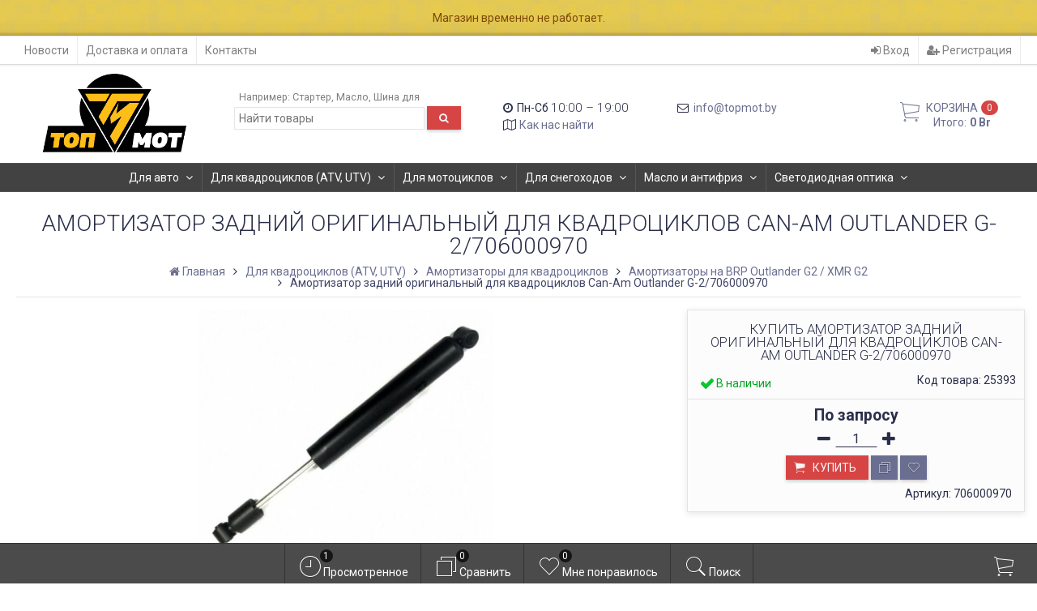

--- FILE ---
content_type: text/html; charset=utf-8
request_url: https://topmot.by/amortizator-zadnij-originalnyj-dlja-kvadrociklov-5813/
body_size: 37832
content:
<!DOCTYPE html><html lang="ru-RU" class="swipe light"><head prefix="og: http://ogp.me/ns# fb: http://ogp.me/ns/fb# product: http://ogp.me/ns/product#"><meta http-equiv="Content-Type" content="text/html; charset=utf-8"/><meta name="viewport" content="width=device-width, initial-scale=1, maximum-scale=1, user-scalable=0" /><meta name="facebook-domain-verification" content="hddhuwhwtx1u1mfz7fhq1aoc76waz1" />
<title>Амортизатор задний оригинальный для квадроциклов Can-Am Outlander G-2/706000970</title><meta name="Keywords" content="Амортизатор задний оригинальный для квадроциклов Can-Am Outlander G-2/706000970, 706000970, Амортизаторы на BRP Outlander G2 / XMR G2" /><meta name="Description" content="" /><!--<meta name="Author" content="weberia.ru" />--><!--<meta name="version" content="1.7.4.44">--><meta property="og:url" content="https://topmot.by/amortizator-zadnij-originalnyj-dlja-kvadrociklov-5813/"><meta property="og:title" content="Амортизатор задний оригинальный для квадроциклов Can-Am Outlander G-2/706000970"><meta property="og:type" content="website"><meta property="og:image" content="https://topmot.by/wa-data/public/shop/products/93/53/25393/images/4436/4436.200.jpg" /><link rel="shortcut icon" href="/favicon.ico"/><!-- rss --><link rel="alternate" type="application/rss+xml" title="TopMot" href="https://topmot.by/blog/rss/"><!--[if lt IE 9]><script>document.createElement('header');document.createElement('nav');document.createElement('section');document.createElement('article');document.createElement('aside');document.createElement('footer');document.createElement('figure');document.createElement('hgroup');document.createElement('menu');document.createElement('time');</script><![endif]--><script src="/wa-data/public/site/themes/prostore/script.jquery.1.11.min.js"></script><style>.header_holder, .header_content,.sidebar_content, .tabs, .top-slider-holder, .badge, .footer_holder, .product-sidebar, .product-gallery, .product-info, .badge, .maincontent, .footer_holder, .post, .blog-post, #photo-list, .album-info, .albums .sub, .product-list.table_view, .header{ opacity: 0; }.relative {position: relative;}.easyreviews .post {opacity: 1;}body,input[type=date],input[type=datetime],input[type=datetime-local],input[type=email],input[type=month],input[type=number],input[type=password],input[type=range],input[type=search],input[type=tel],input[type=text],input[type=time],input[type=url],input[type=week],textarea,select,.owl-theme .owl-controls .owl-buttons div,.gallery-description,.button.highlight.light:hover, .cart-plugin button.highlight.light:hover, input[type=button].highlight.light:hover, input[type=submit].highlight.light:hover,body .wa-order-form-wrapper .wa-step-auth-section > .wa-section-header .wa-contact-name,body .wa-dropdown > .wa-dropdown-area {color: #2B2E4A}#product-list .fa-spin,.wa-form .wa-field .wa-value p span {color: rgba(43,46,74,.8);}.product-list.list_thumb_static .product_details,.product-list.list_view .product_details {color: rgba(43,46,74,.7);}.qty input {border-bottom: 1px solid #2B2E4A !important;}.slider_thumbs img.synced,.slider_thumbs .selected {border-bottom: 2px solid #2B2E4A;}.photo-info,.date,.hint,.hint a,.hint:visited,.hint a:visited,.gray-text,body .wa-order-cart-wrapper .wa-cart-details .wa-weight-section,body .wa-order-form-wrapper .wa-step-details-section .wa-details-description {color: #aaaaaa;}a,#page-cart label,.autofill-result .item-autofill a,.photo-info a,html:not(.with-touch) body .wa-quantity-box .wa-button:not(.is-disabled):hover,body .wa-order-cart-wrapper .wa-products .wa-product .wa-actions .wa-action {color: #6A6F91;}a:hover,#page-cart label:hover,.autofill-result .item-autofill a:hover,.photo-info a:hover,.breadcrumbs .last,.sub-categories.list-inline li.selected a:hover,.sorting.list-inlineli.selected a:hover,.sublist.list-inline li.selected a:hover,.hint a:hover,.hint:visited:hover,.hint a:visited:hover,body .wa-order-cart-wrapper .wa-products .wa-product .wa-actions .wa-action:hover {color: rgb(66,71,105);}html {background-image: url(/wa-data/public/site/themes/prostore/html_bg/grey.png);background-repeat: repeat;background-position: center center;background-attachment: fixed;}.header_holder,.main_wrapper {background: rgba(255,255,255,1);}.product-list .product,.product-list .product .sec-img,.pro-live-result.in-header,.header.header-mini,body .wa-dropdown > .wa-dropdown-area {background: #ffffff;}.s-order-page .wa-order-form-wrapper .wa-field-wrapper.is-agreement-field .s-checkbox input:checked + span{background:#2B2E4A;color:#ffffff;}body .wa-order-cart-wrapper .wa-products .wa-product .wa-actions .wa-action:hover .wa-icon{background:#2B2E4A;color:#ffffff;}.top-slider .product-list .product,.sidebar .product-list .product {background: none;}.list_thumb_static.fixed_height .product_details:after {background: -webkit-linear-gradient(rgba(255,255,255, 0) 0%, rgba(255,255,255, 1) 85%);background: -o-linear-gradient(rgba(255,255,255, 0) 0%, rgba(255,255,255, 1) 85%);background: linear-gradient(rgba(255,255,255, 0) 0%, rgba(255,255,255, 1) 85%);}.header-search-ex,.header-search-ex a {color: #7f7f7f;}body .content .tabs li.active a {background: #ffffff;}body .content .tabs li.active {border-bottom: 1px solid #ffffff;}#nprogress {pointer-events: none;}#nprogress .bar {background: #D74444;position: fixed;z-index: 9999;top: 0;left: 0;width: 100%;height: 2px;}#nprogress .peg {display: block;position: absolute;right: 0px;width: 100px;height: 100%;box-shadow: 0 0 10px #D74444, 0 0 5px #D74444;opacity: 1.0;-webkit-transform: rotate(3deg) translate(0px, -4px);-ms-transform: rotate(3deg) translate(0px, -4px);transform: rotate(3deg) translate(0px, -4px);}.container {padding: 0 20px;}.breadcrumbs li {display: inline-block !important;}* {-webkit-box-sizing: border-box;-moz-box-sizing: border-box;box-sizing: border-box;}* { -webkit-padding-start: 0px; }html,body,div,span,applet,object,iframe,h1,h2,h3,h4,h5,h6,p,blockquote,pre,a,abbr,acronym,address,big,cite,code,del,dfn,em,img,ins,kbd,q,s,samp,small,strike,strong,sub,sup,tt,var,b,u,i,center,dl,dt,dd,ol,ul,li,fieldset,form,label,legend,table,caption,tbody,tfoot,thead,tr,th,td,article,aside,canvas,details,embed,figure,figcaption,footer,header,hgroup,menu,nav,output,ruby,section,summary,time,mark,audio,video {margin:0;padding:0;border:0;font-size:100%;vertical-align:baseline;}article,aside,details,figcaption,figure,footer,header,hgroup,menu,main,nav,section {display:block;}body {line-height:1;}ol,ul {list-style:none;}blockquote, q {quotes:none;}blockquote:before, blockquote:after,q:before, q:after {content:'';content:none;}table {border-collapse: collapse;border-spacing:0;}a {background-color: transparent;-webkit-text-decoration-skip: objects;}.visible-lg,.visible-md,.visible-sm,.visible-xs{display:none!important}.visible-lg-block,.visible-lg-inline,.visible-lg-inline-block,.visible-md-block,.visible-md-inline,.visible-md-inline-block,.visible-sm-block,.visible-sm-inline,.visible-sm-inline-block,.visible-xs-block,.visible-xs-inline,.visible-xs-inline-block{display:none!important}@media (max-width:767px){.visible-xs{display:block!important}table.visible-xs{display:table}tr.visible-xs{display:table-row!important}td.visible-xs,th.visible-xs{display:table-cell!important}}@media (max-width:767px){.visible-xs-block{display:block!important}}@media (max-width:767px){.visible-xs-inline{display:inline!important}}@media (max-width:767px){.visible-xs-inline-block{display:inline-block!important}}@media (min-width:768px) and (max-width:1024px){.visible-sm{display:block!important}table.visible-sm{display:table}tr.visible-sm{display:table-row!important}td.visible-sm,th.visible-sm{display:table-cell!important}}@media (min-width:768px) and (max-width:1024px){.visible-sm-block{display:block!important}}@media (min-width:768px) and (max-width:1024px){.visible-sm-inline{display:inline!important}}@media (min-width:768px) and (max-width:1024px){.visible-sm-inline-block{display:inline-block!important}}@media (min-width:1025px) and (max-width:1199px){.visible-md{display:block!important}table.visible-md{display:table}tr.visible-md{display:table-row!important}td.visible-md,th.visible-md{display:table-cell!important}}@media (min-width:1025px) and (max-width:1199px){.visible-md-block{display:block!important}}@media (min-width:1025px) and (max-width:1199px){.visible-md-inline{display:inline!important}}@media (min-width:1025px) and (max-width:1199px){.visible-md-inline-block{display:inline-block!important}}@media (min-width:1200px){.visible-lg{display:block!important}table.visible-lg{display:table}tr.visible-lg{display:table-row!important}td.visible-lg,th.visible-lg{display:table-cell!important}}@media (min-width:1200px){.visible-lg-block{display:block!important}}@media (min-width:1200px){.visible-lg-inline{display:inline!important}}@media (min-width:1200px){.visible-lg-inline-block{display:inline-block!important}}@media (max-width:767px){.hidden-xs{display:none!important}}@media (min-width:768px) and (max-width:1024px){.hidden-sm{display:none!important}}@media (min-width:1025px) and (max-width:1199px){.hidden-md{display:none!important}}@media (min-width:1200px){.hidden-lg{display:none!important}}.visible-print{display:none!important}@media print{.visible-print{display:block!important}table.visible-print{display:table}tr.visible-print{display:table-row!important}td.visible-print,th.visible-print{display:table-cell!important}}.visible-print-block{display:none!important}@media print{.visible-print-block{display:block!important}}.visible-print-inline{display:none!important}@media print{.visible-print-inline{display:inline!important}}.visible-print-inline-block{display:none!important}@media print{.visible-print-inline-block{display:inline-block!important}}@media print{.hidden-print{display:none!important}}.col,.col-lg-1,.col-lg-10,.col-lg-11,.col-lg-12,.col-lg-2,.col-lg-3,.col-lg-4,.col-lg-5,.col-lg-6,.col-lg-7,.col-lg-8,.col-lg-9,.col-md-1,.col-md-10,.col-md-11,.col-md-12,.col-md-2,.col-md-3,.col-md-4,.col-md-5,.col-md-6,.col-md-7,.col-md-8,.col-md-9,.col-sm-1,.col-sm-10,.col-sm-11,.col-sm-12,.col-sm-2,.col-sm-3,.col-sm-4,.col-sm-5,.col-sm-6,.col-sm-7,.col-sm-8,.col-sm-9,.col-xs-1,.col-xs-10,.col-xs-11,.col-xs-12,.col-xs-2,.col-xs-3,.col-xs-4,.col-xs-5,.col-xs-6,.col-xs-7,.col-xs-8,.col-xs-9{position:relative;min-height:1px}.col,.col-xs-1,.col-xs-10,.col-xs-11,.col-xs-12,.col-xs-2,.col-xs-3,.col-xs-4,.col-xs-5,.col-xs-6,.col-xs-7,.col-xs-8,.col-xs-9{float:left}.col-xs-12{width:100%}.col-xs-11{width:91.66666667%}.col-xs-10{width:83.33333333%}.col-xs-9{width:75%}.col-xs-8{width:66.66666667%}.col-xs-7{width:58.33333333%}.col-xs-6{width:50%}.col-xs-5{width:41.66666667%}.col-xs-4{width:33.33333333%}.col-xs-3{width:25%}.col-xs-2{width:16.66666667%}.col-xs-1{width:8.33333333%}.col-xs-pull-12{right:100%}.col-xs-pull-11{right:91.66666667%}.col-xs-pull-10{right:83.33333333%}.col-xs-pull-9{right:75%}.col-xs-pull-8{right:66.66666667%}.col-xs-pull-7{right:58.33333333%}.col-xs-pull-6{right:50%}.col-xs-pull-5{right:41.66666667%}.col-xs-pull-4{right:33.33333333%}.col-xs-pull-3{right:25%}.col-xs-pull-2{right:16.66666667%}.col-xs-pull-1{right:8.33333333%}.col-xs-pull-0{right:auto}.col-xs-push-12{left:100%}.col-xs-push-11{left:91.66666667%}.col-xs-push-10{left:83.33333333%}.col-xs-push-9{left:75%}.col-xs-push-8{left:66.66666667%}.col-xs-push-7{left:58.33333333%}.col-xs-push-6{left:50%}.col-xs-push-5{left:41.66666667%}.col-xs-push-4{left:33.33333333%}.col-xs-push-3{left:25%}.col-xs-push-2{left:16.66666667%}.col-xs-push-1{left:8.33333333%}.col-xs-push-0{left:auto}.col-xs-offset-12{margin-left:100%}.col-xs-offset-11{margin-left:91.66666667%}.col-xs-offset-10{margin-left:83.33333333%}.col-xs-offset-9{margin-left:75%}.col-xs-offset-8{margin-left:66.66666667%}.col-xs-offset-7{margin-left:58.33333333%}.col-xs-offset-6{margin-left:50%}.col-xs-offset-5{margin-left:41.66666667%}.col-xs-offset-4{margin-left:33.33333333%}.col-xs-offset-3{margin-left:25%}.col-xs-offset-2{margin-left:16.66666667%}.col-xs-offset-1{margin-left:8.33333333%}.col-xs-offset-0{margin-left:0}@media (min-width:768px){.col,.col-sm-1,.col-sm-10,.col-sm-11,.col-sm-12,.col-sm-2,.col-sm-3,.col-sm-4,.col-sm-5,.col-sm-6,.col-sm-7,.col-sm-8,.col-sm-9,.content_holder,.header_offset,.sidebar_holder,.sidebar_offset{float:left}.sidebar_holder,.sidebar_offset{width:30%}.content_holder,.header_offset{width:70%}.col-sm-12{width:100%}.col-sm-11{width:91.66666667%}.col-sm-10{width:83.33333333%}.col-sm-9{width:75%}.col-sm-8{width:66.66666667%}.col-sm-7{width:58.33333333%}.col-sm-6{width:50%}.col-sm-5{width:41.66666667%}.col-sm-4{width:33.33333333%}.col-sm-3{width:25%}.col-sm-2{width:16.66666667%}.col-sm-1{width:8.33333333%}.col-sm-pull-12{right:100%}.col-sm-pull-11{right:91.66666667%}.col-sm-pull-10{right:83.33333333%}.col-sm-pull-9{right:75%}.col-sm-pull-8{right:66.66666667%}.col-sm-pull-7{right:58.33333333%}.col-sm-pull-6{right:50%}.col-sm-pull-5{right:41.66666667%}.col-sm-pull-4{right:33.33333333%}.col-sm-pull-3{right:25%}.col-sm-pull-2{right:16.66666667%}.col-sm-pull-1{right:8.33333333%}.col-sm-pull-0{right:auto}.col-sm-push-12{left:100%}.col-sm-push-11{left:91.66666667%}.col-sm-push-10{left:83.33333333%}.col-sm-push-9{left:75%}.col-sm-push-8{left:66.66666667%}.col-sm-push-7{left:58.33333333%}.col-sm-push-6{left:50%}.col-sm-push-5{left:41.66666667%}.col-sm-push-4{left:33.33333333%}.col-sm-push-3{left:25%}.col-sm-push-2{left:16.66666667%}.col-sm-push-1{left:8.33333333%}.col-sm-push-0{left:auto}.col-sm-offset-12{margin-left:100%}.col-sm-offset-11{margin-left:91.66666667%}.col-sm-offset-10{margin-left:83.33333333%}.col-sm-offset-9{margin-left:75%}.col-sm-offset-8{margin-left:66.66666667%}.col-sm-offset-7{margin-left:58.33333333%}.col-sm-offset-6{margin-left:50%}.col-sm-offset-5{margin-left:41.66666667%}.col-sm-offset-4{margin-left:33.33333333%}.col-sm-offset-3{margin-left:25%}.col-sm-offset-2{margin-left:16.66666667%}.col-sm-offset-1{margin-left:8.33333333%}.col-sm-offset-0{margin-left:0}}@media (min-width:1025px){.col,.col-md-1,.col-md-10,.col-md-11,.col-md-12,.col-md-2,.col-md-3,.col-md-4,.col-md-5,.col-md-6,.col-md-7,.col-md-8,.col-md-9,.content_holder,.header_offset,.sidebar_holder,.sidebar_offset{float:left}.sidebar_holder,.sidebar_offset{width:22%}.content_holder,.header_offset{width:78%}.col-md-12{width:100%}.col-md-11{width:91.66666667%}.col-md-10{width:83.33333333%}.col-md-9{width:75%}.col-md-8{width:66.66666667%}.col-md-7{width:58.33333333%}.col-md-6{width:50%}.col-md-5{width:41.66666667%}.col-md-4{width:33.33333333%}.col-md-3{width:25%}.col-md-2{width:16.66666667%}.col-md-1{width:8.33333333%}.col-md-pull-12{right:100%}.col-md-pull-11{right:91.66666667%}.col-md-pull-10{right:83.33333333%}.col-md-pull-9{right:75%}.col-md-pull-8{right:66.66666667%}.col-md-pull-7{right:58.33333333%}.col-md-pull-6{right:50%}.col-md-pull-5{right:41.66666667%}.col-md-pull-4{right:33.33333333%}.col-md-pull-3{right:25%}.col-md-pull-2{right:16.66666667%}.col-md-pull-1{right:8.33333333%}.col-md-pull-0{right:auto}.col-md-push-12{left:100%}.col-md-push-11{left:91.66666667%}.col-md-push-10{left:83.33333333%}.col-md-push-9{left:75%}.col-md-push-8{left:66.66666667%}.col-md-push-7{left:58.33333333%}.col-md-push-6{left:50%}.col-md-push-5{left:41.66666667%}.col-md-push-4{left:33.33333333%}.col-md-push-3{left:25%}.col-md-push-2{left:16.66666667%}.col-md-push-1{left:8.33333333%}.col-md-push-0{left:auto}.col-md-offset-12{margin-left:100%}.col-md-offset-11{margin-left:91.66666667%}.col-md-offset-10{margin-left:83.33333333%}.col-md-offset-9{margin-left:75%}.col-md-offset-8{margin-left:66.66666667%}.col-md-offset-7{margin-left:58.33333333%}.col-md-offset-6{margin-left:50%}.col-md-offset-5{margin-left:41.66666667%}.col-md-offset-4{margin-left:33.33333333%}.col-md-offset-3{margin-left:25%}.col-md-offset-2{margin-left:16.66666667%}.col-md-offset-1{margin-left:8.33333333%}.col-md-offset-0{margin-left:0}}@media (min-width:1200px){.col,.col-lg-1,.col-lg-10,.col-lg-11,.col-lg-12,.col-lg-2,.col-lg-3,.col-lg-4,.col-lg-5,.col-lg-6,.col-lg-7,.col-lg-8,.col-lg-9,.content_holder,.header_offset,.sidebar_holder,.sidebar_offset{float:left}.sidebar_holder,.sidebar_offset{width:22%}.content_holder,.header_offset{width:78%}.col-lg-12{width:100%}.col-lg-11{width:91.66666667%}.col-lg-10{width:83.33333333%}.col-lg-9{width:75%}.col-lg-8{width:66.66666667%}.col-lg-7{width:58.33333333%}.col-lg-6{width:50%}.col-lg-5{width:41.66666667%}.col-lg-4{width:33.33333333%}.col-lg-3{width:25%}.col-lg-2{width:16.66666667%}.col-lg-1{width:8.33333333%}.col-lg-pull-12{right:100%}.col-lg-pull-11{right:91.66666667%}.col-lg-pull-10{right:83.33333333%}.col-lg-pull-9{right:75%}.col-lg-pull-8{right:66.66666667%}.col-lg-pull-7{right:58.33333333%}.col-lg-pull-6{right:50%}.col-lg-pull-5{right:41.66666667%}.col-lg-pull-4{right:33.33333333%}.col-lg-pull-3{right:25%}.col-lg-pull-2{right:16.66666667%}.col-lg-pull-1{right:8.33333333%}.col-lg-pull-0{right:auto}.col-lg-push-12{left:100%}.col-lg-push-11{left:91.66666667%}.col-lg-push-10{left:83.33333333%}.col-lg-push-9{left:75%}.col-lg-push-8{left:66.66666667%}.col-lg-push-7{left:58.33333333%}.col-lg-push-6{left:50%}.col-lg-push-5{left:41.66666667%}.col-lg-push-4{left:33.33333333%}.col-lg-push-3{left:25%}.col-lg-push-2{left:16.66666667%}.col-lg-push-1{left:8.33333333%}.col-lg-push-0{left:auto}.col-lg-offset-12{margin-left:100%}.col-lg-offset-11{margin-left:91.66666667%}.col-lg-offset-10{margin-left:83.33333333%}.col-lg-offset-9{margin-left:75%}.col-lg-offset-8{margin-left:66.66666667%}.col-lg-offset-7{margin-left:58.33333333%}.col-lg-offset-6{margin-left:50%}.col-lg-offset-5{margin-left:41.66666667%}.col-lg-offset-4{margin-left:33.33333333%}.col-lg-offset-3{margin-left:25%}.col-lg-offset-2{margin-left:16.66666667%}.col-lg-offset-1{margin-left:8.33333333%}.col-lg-offset-0{margin-left:0}}.clearfix,.clearfix:after,.clearfix:before,.row:after,.row:before{content:" ";display:table}.clearfix:after,.row:after{clear:both}.center-block{display:block;margin-left:auto;margin-right:auto}.pull-right{float:right!important}.pull-left{float:left!important}*,:after,:before{box-sizing:border-box}
body {font-family: Roboto,'Helvetica Neue', Arial, sans-serif;font-size: 14px;-webkit-font-smoothing: antialiased;-moz-osx-font-smoothing: grayscale;}body, html, .main_wrapper { position: relative; }.align-center { text-align: center; }.main_wrapper {position: relative;width: 100%;margin: 0 auto;}@media only screen and (max-width : 767px) {.cart_panel_holder {width: 100%;}}@media only screen and (min-width : 1367px){.main_wrapper, .cart_panel_holder {width: 1366px !important;}.main_wrapper {box-shadow: 0px 0px 8px rgba(0,0,0,.2);}}.product-list .thumbs_bg .product .product_info,.product-list .thumbs_v2 .product .product_info {display: none;}.header_inner a {text-decoration: none;}.header_info i {width: 17px;}.sidebar.sticky { position: fixed; top: 0; }.sidebar-nav .pro_collapsed,.top-nav .pro_collapsed {display: none;}.sidebar-nav .pro_collapsed.pro_open,.top-nav .pro_collapsed.pro_open {display: block;}.sidebar-nav .active > .pro_collapsed { display: block; }.desktop .sidebar-nav.hover_mode .active > .pro_collapsed { display: none; }.logo_holder .logo_link {display: block;}.logo_holder .logo_link, .logo_holder .logo_link:hover {text-decoration: none;}.logo_holder .logo_link .logo_line1 {font-size: 36px;line-height: 38px;color: #D74444;}.logo_holder .logo_link:hover .logo_line1 {color: #D74444;}.logo_holder .logo_link .logo_line2 {font-size: 36px;line-height: 38px;color: #6A6F91;}.logo_holder .logo_link:hover .logo_line2 {color: #555874;}@media only screen and (max-width : 767px) {.sidebar_mobile_fixed {position: fixed;z-index: 310;width: 270px;height: 100%;top: 0;left: -270px;}}[class^="icon-"], [class*=" icon-"], .fa, [class^="extra-icon-"], [class*=" extra-icon-"], .material-icons { display: none; }.tabpanel .tab-pane { display: none; }.tabpanel .tab-pane.wait,.tabpanel .tab-pane.active { display: block; }.product-list .thumbs_bg .product,.product-list .thumbs_bg .product .product_info { min-height: 315px; }.product-list .product .image,.product-list .product .image .valign { height: 250px; }.product-list .product .image img { max-height: 250px;}.product-list .product .image .valign { line-height: 250px; }.product-list .inline .product { min-height: 250px; }.product-list .thumbs_bg .product .product_title { height: 40px; }.product-list .thumbs_bg .product .summary { height: 58px; }.product-list.mini .thumbs_bg .product,.product-list.mini .thumbs_bg .product .product_info { min-height: 215px; }.product-list.mini .product .image,.product-list.mini .product .image .valign { height: 140px; }.product-list.mini .product .image img { max-height: 140px;}.product-list.mini .product .image .valign { line-height: 140px; }.product-list.mini .inline .product { min-height: 140px; }.product-list.mini .thumbs_bg .product .product_info .product_buttons { bottom: 95px; }.product-list.mini .thumbs_bg .product .product_title { height: 25px; margin-bottom: 3px; }.product-list.mini .thumbs_bg .corner.bottom { bottom: 68px; }.product-list.micro .thumbs_bg .product,.product-list.micro .thumbs_bg .product .product_info { min-height: 180px; }.product-list.micro .product .image,.product-list.micro .product .image .valign { height: 110px; }.product-list.micro .product .image img { max-height: 110px;}.product-list.micro .product .image .valign { line-height: 110px; }.product-list.micro .inline .product { min-height: 110px; }.product-list.micro .thumbs_bg .product .product_title { height: 26px; margin-bottom: 3px; }.product-list .thumbs_bg .product, .product-list .thumbs_v2 .product { margin: 10px; position: relative; }.product-list { margin: 0 -10px; }.product-list.owl-carousel { margin: 0; }/*.product-list li { margin-bottom: 30px; }*/.product-list .thumbs_bg .product .image,.product-list .thumbs_v2 .product .image {text-align: center;position: relative;z-index: 10;overflow: hidden;}.product-list .thumbs_bg .product .image img,.product-list .thumbs_v2 .product .image img {position: relative;display: inline-block;max-width: 100%;height: auto;vertical-align: middle;}.product-list.list_thumb_static .product .valign img,.product-list.list_view .view_class .image img {max-width: 100%;}.product_info.animated,.promos a .overlay {-webkit-animation-duration: .2s;animation-duration: .2s;}.product-list .thumbs_bg .product.animated_shadow,.promos a .overlay {transition: box-shadow .2s ease;}.product-list .thumbs_bg .corner.bottom { bottom: 70px; }.product-list .thumbs_v2 .product .product_info .summary {height: 57px;margin-top: 65px;}.product-list .thumbs_v2 .product {padding-bottom: 10px;}.product-list .thumbs_v2 .product a {text-decoration: none;}.product-list .thumbs_v2 .product .rating,.product-list .thumbs_v2 .product .pricing, .offers {padding-left: 10px;padding-right: 10px;}.product-list .thumbs_v2 .product .corner.bottom {bottom: 157px;}.product-list .thumbs_v2 .product.show_qty .corner.bottom {bottom: 205px;}.product-list .thumbs_v2 .product .rating {height: 16px;}.product-list .thumbs_v2 .product .product_title {height: 43px;overflow: hidden;margin: 10px;}.product-list .thumbs_v2 .product .pricing {height: 20px;margin: 0 auto 10px;}.product-list .thumbs_v2 .product .pricing .compare-at-price::after {top: 7px;}.list_view .view_class .compare-at-price::after,.list_thumb_static .view_class .compare-at-price::after {top: 7px;}.list_view .view_class,.list_thumb_static .view_class {position: relative;}.list_view .view_class a,.list_thumb_static .view_class a {text-decoration: none;}.product-list.list_view .view_class .image {height: auto;}.product-list.list_view .product .image .valign {display: inline-block;vertical-align: middle;height: 150px;}.list_view .view_class .image img {max-height: 100%;}.product-list .thumbs_bg .cart_btn_holder { display: none; }.list_thumb_static .valign {height: 70%;}.list_thumb_static .valign {height: 200px;line-height: 200px;}.list_thumb_static .valign img {max-height: 200px;vertical-align: middle;max-width: 100%;text-align: center;}.list_thumb_static.fixed_height .product_title {overflow: hidden;height: 29px;}.list_thumb_static.fixed_height .product_details {overflow: hidden;height: 50px;position: relative;margin-bottom: -20px;}.list_thumb_static.fixed_height .product_details:after {content: '';height: 50px;width: 100%;bottom: 0px;left: 0;position: absolute;}.list_thumb_static.fixed_height .product_details.empty {margin-bottom: 11px;}.list_thumb_static.fixed_height .product_details.empty::after {display: none;}.top-slider.owl-theme .product .image img {max-width: 200px;}.corner {width: 100%;overflow: hidden;}.product-list .thumbs_bg .product.visible .product_info,.product-list .thumbs_bg .product:hover .product_info,.product-list .thumbs_v2 .product.visible .product_info,.product-list .thumbs_v2 .product:hover .product_info,.product-list.list_thumb_static .product.visible,.product-list.list_thumb_static .product:hover,.product-list.list_view .product.visible,.product-list.list_view .product:hover,.product-list.table_view .view_class .product:hover,.promos a:hover .overlay {box-shadow: none !important;}@media screen and (min-width: 768px) {.sidebar_holder {display: none !important;}.content_holder {width: 100% !important;}}@media screen and (min-width: 768px) {.sidebar .filters.margin-top40 {margin-top: 19px !important;}}.corner {position: absolute;z-index: 35;}.corner.top { top: 0; }.corner.right { right: 0; }.corner.left { left: 0; }.corner.bottom { bottom: 0; }.list_thumb_static .view_class .corner.top { top: -1px; }.list_thumb_static .view_class .corner.left { left: -1px; }.albums li.a {display: inline-block;width: 200px;}@media only screen and (max-width : 1024px) {.main_wrapper { width:100% }}.dropdown .dropdown-menu { display: none; }.content_holder { position: relative;}.content_holder.bottom_panel_holder { position: relative; z-index: 232; }.content_holder.sidebar_unstick {padding-bottom: 50px;}.content_holder.sidebar_unstick,.content_holder.bottom_panel_holder {float: right;}@media only screen and (max-width : 767px) {.sidebar_holder .sticky-wrapper {height: 100% !important;}.content_holder.sidebar_unstick {width: 100%;}.content_holder.bottom_panel_holder {float: none;}}.acco .a_body, .filters { display: none; }.acco .a_body.active, .a_body.active_price, .a_body.wait { display: block; }.hidden-all { display: none !important; }.product-gallery .image { opacity: 0; }.sidebar-nav.hover_mode a .switcher,.top-navbar.hover_mode a .switcher {display: none;}.touch .sidebar-nav.hover_mode a .switcher,.touch .top-navbar.hover_mode a .switcher,.semidesktop .sidebar-nav.hover_mode a .switcher,.semidesktop .top-navbar.hover_mode a .switcher {display: inline-block;}.desktop .sidebar-nav.hover_mode a .switcher,.desktop .sidebar-nav.hover_mode a:hover .switcher,.desktop .top-navbar.hover_mode a .switcher,.desktop .top-navbar.hover_mode a:hover .switcher {display: inline-block;background: none !important;}.header_info .color {font-weight: bold;color: #D74444;}.header_info .color:hover {color: rgb(190,43,43);}.header .pro_cart.cart.active a:hover i {color: #D74444;}.header .pro_cart.cart.active .cart_count {background: #D74444;color: #F5F5F5;}.circle-bg .active .cart_count {background: rgb(170,23,23);}body #redactor-modal button#redactor-modal-button-action,.cart_panel_holder #cart.active a,input[type=button],input[type=submit],body button,.button,.cart-plugin button,.product-list .cart_btn_holder i {color: #F5F5F5;}body #redactor-modal button#redactor-modal-button-action,.cart_panel_holder #cart.active a,input[type=button],body button,input[type=submit],.button,.cart-plugin button,.product-list .cart_btn_holder i,.filters .ui-slider-horizontal .ui-widget-header {background: #D74444;}body #redactor-modal button#redactor-modal-button-action,input[type=button],body button,input[type=submit],.button,.cart-plugin button {box-shadow: 0 2px 4px 0 rgba(0, 0, 0, 0.2);}body #redactor-modal button#redactor-modal-button-action:hover,input[type=button]:hover,input[type=submit]:hover,button:hover,.button:hover,.cart-plugin button:hover,.cart_panel_holder #cart.active a:hover {color: #F5F5F5;background: rgb(230,83,83);}body #redactor-modal button#redactor-modal-button-action:hover,input[type=button]:hover,input[type=submit]:hover,button:hover,.button:hover,.cart-plugin button:hover {box-shadow: 0 4px 8px 0 rgba(0, 0, 0, 0.2);}.product-list .cart_btn_holder i {box-shadow: 0px 0px 4px rgba(0, 0, 0, 0.5);}body #redactor-modal button#redactor-modal-button-action:active,input[type=button]:active,input[type=submit]:active,button:active,.button:active,.cart-plugin button:active,input[type=button].active,input[type=submit].active,button.active,.button.active,.cart-plugin button.active,input[type=button].selected,input[type=submit].selected,button.selected,.button.selected,.cart-plugin button.selected,input[type=button]:active:hover,input[type=submit]:active:hover,button:active:hover,.button:active:hover,.cart-plugin button:active:hover,input[type=button].active:hover,input[type=submit].active:hover,button.active:hover,.button.active:hover,.cart-plugin button.active:hover,input[type=button].selected:hover,input[type=submit].selected:hover,.button.selected:hover,.cart-plugin button.selected:hover {background: rgb(200,53,53);color: #F5F5F5;box-shadow: none;}body #redactor-modal button#redactor-modal-button-action:disabled,input[type=button]:disabled,input[type=submit]:disabled,.button:disabled,button:disabled,.cart-plugin button:disabled,input[type=button].disabled,input[type=submit].disabled,button.disabled,.button.disabled,.cart-plugin button.disabled,input[type=button]:disabled:active,input[type=submit]:disabled:active,.button:disabled:active,button:disabled:active,.cart-plugin button:disabled:active,input[type=button].disabled:active,input[type=submit].disabled:active,.button.disabled:active,button.disabled:active,.cart-plugin button.disabled:active,input[type=button]:disabled.active,input[type=submit]:disabled.active,.button:disabled.active,button:disabled.active,.cart-plugin button:disabled.active,input[type=button].disabled.active,input[type=submit].disabled.active,.button.disabled.active,button.disabled.active,.cart-plugin button.disabled.active,input[type=button]:disabled:hover,input[type=submit]:disabled:hover,.button:disabled:hover,button:disabled:hover,.cart-plugin button:disabled:hover,input[type=button].disabled:hover,input[type=submit].disabled:hover,.button.disabled:hover,button.disabled:hover,.cart-plugin button.disabled:hover {background: rgba(215,68,68, 0.5);color: rgba(245,245,245, 0.8);box-shadow: none;}input[type=button].highlight,input[type=submit].highlight,.button.highlight,button.highlight,.cart-plugin button.highlight {background: none;box-shadow: none;text-shadow: none;color: inherit;}input[type=button].gray,input[type=submit].gray,.button.gray,button.gray,.cart-plugin button.gray,.top-slider .product-list .list_buttons a {background: #6A6F91;color: #F5F5F5;box-shadow: 0 2px 4px 0 rgba(0, 0, 0, 0.2);}input[type=button].gray:hover,input[type=submit].gray:hover,.button.gray:hover,button.gray:hover,.cart-plugin button.gray:hover,input[type=button].highlight:hover,input[type=submit].highlight:hover,.button.highlight:hover,.cart-plugin button.highlight:hover {background: rgb(121,126,160);color: #F5F5F5;box-shadow: 0 4px 8px 0 rgba(0, 0, 0, 0.2);}input[type=button].gray:active,input[type=submit].gray:active,.button.gray:active,button.gray:active,.cart-plugin button.gray:active,input[type=button].gray.active,input[type=submit].gray.active,.button.gray.active,button.gray.active,.cart-plugin button.gray.active,input[type=button].gray.selected,input[type=submit].gray.selected,.button.gray.selected,button.gray.selected,.cart-plugin button.gray.selected,input[type=button].gray:active:hover,input[type=submit].gray:active:hover,.button.gray:active:hover,button.gray:active:hover,.cart-plugin button.gray:active:hover,input[type=button].gray.active:hover,input[type=submit].gray.active:hover,.button.gray.active:hover,button.gray.active:hover,.cart-plugin button.gray.active:hover,input[type=button].gray.selected:hover,input[type=submit].gray.selected:hover,.button.gray.selected:hover,button.gray.selected:hover,.cart-plugin button.gray.selected:hover,input[type=button].highlight:active,input[type=submit].highlight:active,.button.highlight:active,button.highlight:active,.cart-plugin button.highlight:active {background: rgb(86,91,125);color: #F5F5F5;box-shadow: none;}.list_buttons a {color: #F5F5F5;}input[type=button].gray:disabled,input[type=submit].gray:disabled,.button.gray:disabled,button.gray:disabled,.cart-plugin button.gray:disabled,input[type=button].gray.disabled,input[type=submit].gray.disabled,.button.gray.disabled,button.gray.disabled,.cart-plugin button.gray.disabled,input[type=button].gray:disabled:active,input[type=submit].gray:disabled:active,.button.gray:disabled:active,button.gray:disabled:active,.cart-plugin button.gray:disabled:active,input[type=button].gray.disabled:active,input[type=submit].gray.disabled:active,.button.gray.disabled:active,button.gray.disabled:active,.cart-plugin button.gray.disabled:active,input[type=button].gray:disabled.active,input[type=submit].gray:disabled.active,.button.gray:disabled.active,button.gray:disabled.active,.cart-plugin button.gray:disabled.active,input[type=button].gray.disabled.active,input[type=submit].gray.disabled.active,.button.gray.disabled.active,button.gray.disabled.active,.cart-plugin button.gray.disabled.active,input[type=button].gray:disabled:hover,input[type=submit].gray:disabled:hover,.button.gray:disabled:hover,button.gray:disabled:hover,.cart-plugin button.gray:disabled:hover,input[type=button].gray.disabled:hover,input[type=submit].gray.disabled:hover,.button.gray.disabled:hover,button.gray.disabled:hover,.cart-plugin button.gray.disabled:hover {background: rgba(106,111,145, 0.5);color: rgba(245,245,245, 0.8);box-shadow: none;}.product-list.table_view .product_buttons a,.product-list.list_view .product_buttons a,.product-list.list_thumb_static .product_buttons a {background: none;box-shadow: none;}.product_buttons a {background: #4D2633;color: #f5f5f5;box-shadow: 0 2px 4px 0 rgba(0, 0, 0, 0.2);}.tooltipster-shadow {border: none;background: #4D2633;box-shadow: 0px 4px 8px rgba(0,0,0, .3);color: #f5f5f5;}.product_buttons a:hover,.product-list.table_view .product_buttons a:hover,.product-list.list_view .product_buttons a:hover,.product-list.list_thumb_static .product_buttons a:hover {background: rgb(92,53,66);color: #f5f5f5;box-shadow: 0 4px 8px 0 rgba(0, 0, 0, 0.2);}#product-list .product_buttons a:hover .fa-spin {color: #f5f5f5;}.product_buttons a:active,.product-list.table_view .product_buttons a:active,.product-list.list_view .product_buttons a:active,.product-list.list_thumb_static .product_buttons a:active {background: rgb(62,23,36);color: #f5f5f5;box-shadow: none;}@media only screen and (min-width : 768px) {.sidebar_bg {background: #ffffff;border-bottom: 1px solid rgb(235,235,235);border-top: 1px solid rgb(235,235,235);}.sidebar .border-top,.sidebar .border-bottom,.sidebar .staff-list li .staff-item,.sidebar .tags {border-color: rgb(235,235,235) !important;}.sidebar_bg .qty input,.sidebar_bg .slider input[type=text],.sidebar_bg .qty input:hover,.sidebar_bg .slider input[type=text]:hover {background: #ffffff;}.sidebar_bg.sidepos_left {border-right: 1px solid rgb(235,235,235);}.sidebar_bg.sidepos_right {border-left: 1px solid rgb(235,235,235);}.sidebar_bg.shadow:after {content: "";position: absolute;top: 0;width: 4px;height: 100%;}.sidebar_bg.sidepos_left.shadow:after {right: -4px;background: -moz-linear-gradient(left,  rgba(0,0,0,.08) 0%, rgba(0,0,0,0) 100%);background: -webkit-linear-gradient(left,  rgba(0,0,0,.08) 0%,rgba(0,0,0,0) 100%);background: linear-gradient(to right,  rgba(0,0,0,.08) 0%,rgba(0,0,0,0) 100%);}.sidebar_bg.sidepos_right.shadow:after {left: -4px;background: -moz-linear-gradient(right,  rgba(0,0,0,.08) 0%, rgba(0,0,0,0) 100%);background: -webkit-linear-gradient(right,  rgba(0,0,0,.08) 0%,rgba(0,0,0,0) 100%);background: linear-gradient(to left,  rgba(0,0,0,.08) 0%,rgba(0,0,0,0) 100%);}.desktop .sidebar-nav.hover_mode .pro_collapse > a + ul.dropdown-menu {background: #ffffff;box-shadow: 0 0 4px rgba(0,0,0,.3);}.sidebar-nav a:hover,.sidebar-nav .active > a,.sidebar-nav .selected > a,.desktop .sidebar-nav.hover_mode .pro_collapse:hover>a,.sidebar_content .filter-param:hover,.staff-item:hover {background: rgb(245,245,245);}.sidebar-nav a .switcher {background: rgb(230,230,230);}.sidebar-nav a .switcher:hover {background: rgb(225,225,225);}.sidebar input[type="text"],.sidebar input[type="email"],.sidebar textarea,.sidebar input[type="text"]:focus,.sidebar input[type="email"]:focus,.sidebar textarea:focus {border: 1px solid rgb(245,245,245);background: rgb(245,245,245);}.sidebar input[type="text"]:focus,.sidebar input[type="email"]:focus,.sidebar textarea:focus {background: rgb(245,245,245);}.sidebar .wa-errormsg {color: #F72762;}#photo-hook-sidebar p .p-rate-clear:hover {color: #F72762;}.sidebar a:not(.button),.sidebar_content,.sidebar_content input[type="radio"] + .label-text:before,.sidebar_content input[type="checkbox"] + .label-text:before,.sidebar_content .item-qty a,.sidebar_content .filter-param,.sidebar_content .filters .a_body label,.sidebar input[type="text"],.sidebar input[type="search"],.sidebar input[type="email"],.sidebar_content .product_title,.sidebar_content .price,.sidebar_content .compare-at-price {color: #808080;}.sidebar_content .product-list.table_view .item-qty input {border-bottom: 1px solid #808080 !important;color: #808080;}.sidebar .hint,.sidebar .date {color: rgba(128,128,128,0.8);}.sidebar input::-webkit-input-placeholder {color: rgba(128,128,128,0.7);}.sidebar textarea::-webkit-input-placeholder {color: rgba(128,128,128,0.5);}.sidebar input:-moz-placeholder {color: rgba(128,128,128,0.5);}.sidebar textarea:-moz-placeholder {color: rgba(128,128,128,0.5);}.sidebar .wa-errormsg {color: #F72762;}.sidebar a:hover:not(.button),.sidebar .heading.toggle:hover,.sidebar_content .item-qty a:hover,.sidebar_content .filters .a_body label:hover,.sidebar_content .filters .a_body label:hover input[type="radio"] + .label-text:before,.sidebar_content .filters .a_body label:hover input[type="checkbox"] + .label-text:before,.sidebar_content .product_title:hover {color: rgb(118,118,118);}.sidebar-nav > ul > li > a,.sidebar .plugins_border,.sidebar .head_link a {border-top: 1px solid rgb(235,235,235);}.sidebar-nav > ul > li > a.hub-divider {border-bottom: 1px solid rgb(235,235,235);}.sidebar input[type="text"],.sidebar input[type="search"],.sidebar input[type="email"] {border: 1px solid rgb(235,235,235) !important;}.sidebar input[type="text"].wa-error,.sidebar input[type="search"].wa-error,.sidebar input[type="email"].wa-error {border: 2px solid #F72762 !important;}.sidebar .tabs li {border: 1px solid transparent;}.nav_holder,.sidebar .acco .acco_section,.sidebar .tabs li {border-bottom: 1px solid rgb(235,235,235);}.sidebar .tabs li.active {border: 1px solid rgb(235,235,235);border-bottom: 1px solid transparent;}.sidebar .filters {border-top: 1px solid rgb(235,235,235);border-bottom: 1px solid rgb(235,235,235);}.sidebar .filter-param,.sidebar .filter_submit_holder {border-top: 1px solid rgb(235,235,235);}.staff-list li .staff-item {border-top: 1px solid rgb(235,235,235);}.staff-list li .staff-item:last-of-type .staff-item {border-bottom: 1px solid rgb(235,235,235);}}.top-navbar-1 {position: relative;background: #ffffff;border-top: 1px solid rgb(235,235,235);border-bottom: 1px solid rgb(235,235,235);}.top-navbar-1.shadow:after {content: "";position: absolute;bottom: -4px;left: 0;height: 4px;width: 100%;z-index: 2;background: -moz-linear-gradient(top,  rgba(0,0,0,.08) 0%, rgba(0,0,0,0) 100%);background: -webkit-linear-gradient(top,  rgba(0,0,0,.08) 0%,rgba(0,0,0,0) 100%);background: linear-gradient(to bottom,  rgba(0,0,0,.08) 0%,rgba(0,0,0,0) 100%);}.top-navbar-1 .top-nav a {color: #808080;}.top-navbar-1 .top-nav > li ul {background: #ffffff;}.top-navbar-1 .top-nav .switcher {background: rgb(230,230,230);}.top-navbar-1 .top-nav .switcher:hover {background: rgb(225,225,225);}.top-navbar-1 .top-nav li.active > a,.top-navbar-1 .top-nav li.selected > a,.top-navbar-1 .top-nav li:hover > a {background: rgb(245,245,245);}.top-navbar-1.hover_mode .top-nav ul.pro_collapsed,.top-navbar-1.icon_mode .top-nav > li > ul.pro_collapsed {box-shadow: 0 0 4px rgba(0,0,0,.3);}.touch .top-navbar-1.hover_mode .top-nav ul.pro_collapsed ul,.touch .top-navbar-1.icon_mode .top-nav > li > ul.pro_collapsed ul {box-shadow: none;}.top-navbar-1 .top-nav > li > a {border-right: 1px solid rgb(235,235,235);}.navbar.absolute .top-nav li:first-of-type a {border-left: 1px solid rgb(235,235,235);}.top-navbar-1 .top-nav > li:last-of-type > a {border-right: none;}@media only screen and (max-width : 767px) {.top-navbar-1 .top-nav.mobile-full {background: #ffffff;}.top-navbar-1.shadow .top-nav.mobile-full:after {content: "";position: absolute;left: 0;height: 4px;width: 100%;z-index: 2;bottom: -4px;background: -moz-linear-gradient(top,  rgba(0,0,0,.08) 0%, rgba(0,0,0,0) 100%);background: -webkit-linear-gradient(top,  rgba(0,0,0,.08) 0%,rgba(0,0,0,0) 100%);background: linear-gradient(to bottom,  rgba(0,0,0,.08) 0%,rgba(0,0,0,0) 100%);}.top-navbar-1 .top-nav.mobile-full li a {border-left: none;border-right: none;border-top: 1px solid rgb(235,235,235);}.top-navbar-1 .top-nav.mobile-full li li a {border-top: none;}.top-navbar-1 .top-nav.mobile-full > li:last-of-type a {border-bottom: 1px solid rgb(235,235,235);}.top-logins-panel li a {border-top: none !important;}}desktop .top-navbar-1.hover_mode .top-nav ul.pro_collapsed {box-shadow: 0 0 4px rgba(0,0,0,.3);}.desktop .top-navbar-1.hover_mode .top-nav > li li .pro_collapsed.pro_open {border: none;box-shadow: none;}.desktop .top-navbar-1.hover_mode .top-nav > li li .pro_collapsed.pro_open > li > a {margin-top: 0;border: none;}.top-navbar-2 {position: relative;background: #424242;border-top: 1px solid rgb(86,86,86);border-bottom: 1px solid rgb(86,86,86);}.top-navbar-2 .top-nav a {color: #ffffff;}.top-navbar-2 .top-nav > li ul {background: #424242;}.top-navbar-2 .top-nav .switcher {background: rgb(91,91,91);}.top-navbar-2 .top-nav .switcher:hover {background: rgb(96,96,96);}.top-navbar-2 .top-nav li.active > a,.top-navbar-2 .top-nav li.selected > a,.top-navbar-2 .top-nav li:hover > a {background: rgb(81,81,81);}.top-navbar-2.hover_mode .top-nav ul.pro_collapsed,.top-navbar-2.icon_mode .top-nav > li > ul.pro_collapsed {box-shadow: 0 0 4px rgba(0,0,0,.3);}.touch .top-navbar-2.hover_mode .top-nav ul.pro_collapsed ul,.touch .top-navbar-2.icon_mode .top-nav > li > ul.pro_collapsed ul {box-shadow: none;}.top-navbar-2 .top-nav > li > a {border-right: 1px solid rgb(86,86,86);}.top-navbar-2 .top-nav > li:last-of-type > a {border-right: none;}@media only screen and (max-width : 767px) {.top-navbar-2 .top-nav.mobile-full {position: relative;background: #424242;}.top-navbar-2 .top-nav.mobile-full li a {border-left: none;border-right: none;border-top: 1px solid rgb(86,86,86);}.top-navbar-2 .top-nav.mobile-full li li a {border-top: none;}.top-navbar-2 .top-nav.mobile-full > li:last-of-type a {border-bottom: 1px solid rgb(86,86,86);}.top-logins-panel li a {border-top: none !important;}}desktop .top-navbar-2.hover_mode .top-nav ul.pro_collapsed {box-shadow: 0 0 4px rgba(0,0,0,.3);}.desktop .top-navbar-2.hover_mode .top-nav > li li .pro_collapsed.pro_open {border: none;box-shadow: none;}.desktop .top-navbar-2.hover_mode .top-nav > li li .pro_collapsed.pro_open > li > a {margin-top: 0;border: none;}.footer_holder {background: rgba(66,66,66,0.95);border-top: 1px solid rgb(51,51,51);color: #ffffff;}.footer_holder .owl-theme .owl-controls .owl-buttons div {color: #ffffff;}.footer_holder .owl-theme .owl-controls .owl-page span {background: rgba(255,255,255, 0.5);border: 1px solid rgb(51,51,51);}.footer_holder a:not(.button),.footer_holder .news a {color: rgba(255,255,255, 0.7);text-decoration: none;}.footer_holder a:not(.button):hover {color: #ffffff;text-decoration: none!important;}.footer_holder .icons_holder a:not(.button),.footer_holder .post-info {color: #ffffff;}.footer_holder input[type="text"],.footer_holder input[type="email"],.footer_holder textarea {background: rgb(46,46,46);border: 1px solid rgb(51,51,51);color: rgb(255,255,255);}.footer_holder input[type="text"]:focus,.footer_holder input[type="email"]:focus,.footer_holder textarea:focus {background: rgba(255,255,255,.9);color: rgba(0,0,0,.9);}.footer_holder input::-webkit-input-placeholder { color: rgba(255,255,255, .5); }.footer_holder textarea::-webkit-input-placeholder { color: rgba(255,255,255, .5); }.footer_holder input:-moz-placeholder { color: rgba(255,255,255, .5); }.footer_holder textarea:-moz-placeholder { color: rgba(255,255,255, .5); }.footer_holder input:focus::-webkit-input-placeholder { color: rgba(0,0,0,.5); }.footer_holder textarea:focus::-webkit-input-placeholder { color: rgba(0,0,0,.5); }.footer_holder input:focus:-moz-placeholder { color: rgba(0,0,0,.5); }.footer_holder textarea:focus:-moz-placeholder { color: rgba(0,0,0,.5); }.footer_holder .wa-errormsg {color: #F72762;}.cart_panel_holder {background: rgba(66,66,66,0.95);border-top: 1px solid rgba(51,51,51,0.95);}.toTop.alone,.toTop.outside {background: rgba(66,66,66,0.95);}.toTop.alone,.toTop.outside,.toTop.alone span,.toTop.outside span {-webkit-transform: translateZ(0);-webkit-font-smoothing: antialiased;}.select-dropdown ul,.select-dropdown ul li a:hover,.panel_list_btns.with_name .panel_btn:hover,.toTop.alone:hover,.toTop.outside:hover,.panel_list_btns a.active {background-color: rgba(51,51,51,0.95);}.panel_list_btns.with_name .panel_btn {border-left: 1px solid rgba(51,51,51,0.95);}.panel_list_btns.with_name .panel_btn:last-of-type {border-right: 1px solid rgba(51,51,51,0.95);}.toTop.outside {border: 1px solid rgba(51,51,51,0.95);}.panel_list_btns a,.panel_list_btns a.disabled:hover,.panel_list_btns a i,.panel_list_btns a.disabled:hover i,.panel_list_btns a span,.panel_list_btns a.disabled:hover span,.toTop,.toTop.outside,.select-dropdown a, .select-dropdown a:visited,.cart_panel .pro_cart a  {color: rgb(255,255,255);}.panel_list_btns a:hover,.panel_list_btns a.active,.panel_list_btns a:hover i,.panel_list_btns a.active i,.panel_list_btns a:hover span,.panel_list_btns a.active span,.toTop:hover,.toTop.outside:hover,.select-dropdown a:hover {color: #ffffff;}.panel_list_btns a.fav_btn:hover i,.panel_list_btns a.fav_btn.active i {color: #F72762;transition: none !important;}.panel_list_btns a.compare_btn:hover i,.panel_list_btns a.compare_btn.active i {color: #6DE476;transition: none !important;}.panel_list_btns a i,.panel_list_btns a span {text-shadow: 0px 1px 0px rgba(0,0,0,.3);}.circle-bg .span_count,.circle-bg a:hover .span_count {background: rgb(21,21,21);}@media only screen and (max-width : 767px) {.sidebar .owl-theme .owl-controls .owl-buttons div {color: rgb(215,215,215);}.staff-list li .staff-item {border-top: 1px solid rgba(46,46,46,0.95);}.staff-list li .staff-item:last-of-type .staff-item {border-bottom: 1px solid rgba(46,46,46,0.95);}.sidebar .owl-theme .owl-controls .owl-page span {background: rgb(215,215,215);border: 1px solid rgba(255,255,255,0.95);}.sidebar_call_button,.sidebar_mobile_fixed_inner {background: rgba(66,66,66,0.95);color: #ffffff;}.sidebar_content .product_title,.sidebar_content .price,.sidebar_content .compare-at-price {color: #ffffff;}.sidebar_content .product-list.table_view .item-qty input {border-bottom: 1px solid #ffffff !important;color: #ffffff;}.sidebar_call_button i {color: rgb(255,255,255);}.sidebar_mobile_fixed_inner:after {background: rgba(66,66,66,0.95);}.sidebar_overlay {background: rgba(0,0,0,.8);}.nav_holder,.sidebar .acco .acco_section,.sidebar .tabpanel .tabs li,.sidebar .filters {border-bottom: 1px solid rgba(46,46,46,0.95);}.sidebar .filters .filter-param,.sidebar .filters .filter_submit_holder,.sidebar .filters,.sidebar-nav > ul > li > a,.plugins_border,.head_link a {border-top: 1px solid rgba(46,46,46,0.95);}.sidebar-nav > ul > li > a.hub-divider {border-bottom: 1px solid rgba(46,46,46,0.95);}.sidebar .tabpanel .tabs li.active {border: 1px solid rgba(46,46,46,0.95);border-bottom: transparent;}.sidebar input[type="text"],.sidebar input[type="search"],.sidebar input[type="email"],.sidebar textarea {background: rgba(255,255,255,.2);border: 1px solid rgba(46,46,46,0.95);color: rgba(0,0,0,.9);}.sidebar_bg .slider input[type=text],.sidebar_bg .slider input[type=text]:hover,.sidebar_bg .slider input[type=text]:focus {background: #424242 !important;border: 1px solid rgba(46,46,46,0.95)!important;color: #ffffff !important;}.head_link a  {margin-top: 0;}.sidebar .filters .filter-param:hover,.sidebar-nav a:hover,.sidebar-nav .active > a,.sidebar-nav .selected > a {background: rgb(56,56,56);}.sidebar-nav a .switcher.with_icons {background: rgb(56,56,56);color: #ffffff;}.sidebar-nav a:hover .switcher.with_icons,.sidebar-nav li.active a .switcher.with_icons,.sidebar-nav li.selected a .switcher.with_icons {background: #424242;color: #ffffff;}.sidebar input[type="radio"] + .label-text:before,.sidebar input[type="checkbox"] + .label-text:before,.sidebar .item-qty a,.sidebar .item-qty a:hover,.sidebar .filters .filter-param,.sidebar .heading.toggle,.sidebar a:not(.button),.sidebar-nav a {color: #ffffff;}.sidebar .filters {padding-top: 10px;}.sidebar .filters .filter-param,.sidebar-nav a {background: transparent;}.sidebar .filters .filter-param label {font-weight: normal;}.sidebar .filters .a_body label:hover input[type="radio"] + .label-text:before,.sidebar .filters .a_body label:hover input[type="checkbox"] + .label-text:before,.sidebar .filters .a_body label:hover,.sidebar .filters .filter-param:hover .a_head,.sidebar .filters .heading.filters-toggle:hover,.sidebar a:not(.button):hover,.sidebar .tabpanel .tabs li.active a,.sidebar .tabpanel .tabs li a:hover,.sidebar-nav a:hover,.sidebar-nav .active > a,.sidebar-nav .selected > a {color: #ffffff;}.sidebar .tabpanel .tabs li a {color: rgba(255,255,255,.6);}.sidebar input[type="text"]:focus,.sidebar input[type="search"]:focus,.sidebar input[type="email"]:focus,.sidebar textarea:focus {background: rgba(255,255,255,.9);color: rgba(0,0,0,.9);}.sidebar input::-webkit-input-placeholder {color: rgba(255,255,255,.8);}.sidebar textarea::-webkit-input-placeholder {color: rgba(255,255,255,.8);}.sidebar input:-moz-placeholder {color: rgba(255,255,255,.8);}.sidebar textarea:-moz-placeholder {color: rgba(255,255,255,.8);}.sidebar .hint,.sidebar .date {color: rgba(255,255,255,.8);}.sidebar input:focus::-webkit-input-placeholder { color: rgba(0,0,0,.5); }.sidebar textarea:focus::-webkit-input-placeholder { color: rgba(0,0,0,.5); }.sidebar input:focus:-moz-placeholder { color: rgba(0,0,0,.5); }.sidebar textarea:focus:-moz-placeholder { color: rgba(0,0,0,.5); }.sidebar .wa-errormsg {color: #F72762;}}.product-list a {text-decoration: none;}.price,.compare-at-price,.product-list.table_view .product_buttons a,.product-list.list_view .product_buttons a,.product-list.list_thumb_static .product_buttons a,.product_title,.qty a {color: #2B2E4A;}.product_title:hover,.qty a:hover,.top-slider .badge-transparent .badge.outofstock,.top-slider .badge-transparent .badge.outofstock:after {color: rgba(43,46,74,0.7);}.touch .product-list .thumbs_bg .product:hover .price,.touch .product-list .thumbs_bg .product:hover .compare-at-price {color: #424242;}.product-list .thumbs_bg .product .product_info,.product-list .thumbs_v2 .product .product_info {border: 1px solid rgba(0,0,0,0.1);}.badge-transparent .badge.outofstock.badge-transparent .badge.outofstock:after {color: rgba(66,66,66,0.85);}.product-list .thumbs_bg .product .product_info,.product-list .thumbs_v2 .product .product_info,.desktop .thumbs .product:hover .badge-transparent .badge.outofstock,.touch .thumbs .product.visible .badge-transparent .badge.outofstock,.product-list.list_view .product:hover .badge-transparent .badge.outofstock,.product-list.list_thumb_static .product:hover .badge-transparent .badge.outofstock,.product-list.table_view .view_class .product:hover .badge-transparent .badge.outofstock,.badge.outofstock {background: rgba(66,66,66,0.85);}.slideshow .image .image-nav i,.image .stripe, .image .corner .indicator, .album-info {background-color: rgba(66,66,66,0.85);}.product-list .thumbs_bg .product:hover .product_info,.product-list .thumbs_bg .product.visible .product_info,.product-list .thumbs_v2 .product:hover .product_info,.product-list .thumbs_v2 .product.visible .product_info,.product-list.list_view .product:hover,.product-list.list_view .product.visible,.product-list.list_thumb_static .product:hover,.product-list.list_thumb_static .product.visible,.promos a:hover .overlay {box-shadow: 0px 4px 8px rgba(199,199,199,0.5);}.product-list.list_view .product:hover,.product-list.list_view .product.visible,.product-list.list_thumb_static .product:hover,.product-list.list_thumb_static .product.visible {border: 1px solid rgba(0,0,0,0.1);}.product-list.list_thumb_static .product.noshadow:hover,.product-list.list_thumb_static .product.noshadow.visible {border: 1px solid rgba(0,0,0,0.3);}.product-list.list_thumb_static .product > .row,.product-list.table_view .view_class .product:hover {border: 1px solid rgba(0,0,0,0.1);}.product-list.table_view .view_class .product {border-bottom: 1px solid rgba(0,0,0,0.1);border-top: 1px solid rgba(0,0,0,0.1);}.lazyloading-load-more {box-shadow: 0 2px 4px rgba(0,0,0,0.15);}.lazyloading-load-more:hover,.lazyloading-load-more:active {box-shadow: 0px 2px 2px rgba(0,0,0,0.15);}.product-list.table_view .view_class .product:hover {box-shadow: 0px 4px 8px rgba(199,199,199,0.1);background: rgba(66,66,66,0.05);}.product-list .thumbs_bg .features,.product-list .thumbs_v2 .features,.product-list .thumbs_bg .product .product_link,.product-list .thumbs_bg .product .product_link .product_title,.product-list .thumbs_bg .product .product_link .summary,.product-list .cart_btn_holder input,.product-list .cart_btn_holder input:hover,.product-list .cart_btn_holder input:active,.product-list .thumbs_bg .product:hover .price,.product-list .thumbs_bg .product:hover .compare-at-price,.touch .product-list .thumbs_bg .product.visible .price,.touch .product-list .thumbs_bg .product.visible .compare-at-price,.product-list .thumbs_bg .product.visible .price,.product-list .thumbs_bg .product.visible .compare-at-price,.product-list .thumbs_bg .product .adding2cart,.desktop .product-list .thumbs_v2 .product:hover .product_title,.touch .product-list .thumbs_v2 .product.visible .product_title,.desktop .product-list .thumbs_v2 .product:hover .compare-at-price,.touch .product-list .thumbs_v2 .product.visible .compare-at-price,.desktop .product-list .thumbs_v2 .product:hover .price,.touch .product-list .thumbs_v2 .product.visible .price,.desktop .product-list .thumbs_v2 .product:hover .product_link,.touch .product-list .thumbs_v2 .product.visible .product_link,.desktop .product-list .thumbs_v2 .product:hover .item-qty a,.touch .product-list .thumbs_v2 .product.visible .item-qty a,.desktop .product-list .thumbs_v2 .product:hover .item-qty input,.touch .product-list .thumbs_v2 .product.visible .item-qty input,.justified-gallery>a>.caption, .justified-gallery>div>.caption,.image .stripe, .image .corner .indicator, .album-info {color: #ffffff;}.desktop .product-list .thumbs_v2 .product:hover a.product_link:hover,.touch .product-list .thumbs_v2 .product.visible a.product_link:hover,.desktop .product-list .thumbs_v2 .product:hover a:hover .product_title,.touch .product-list .thumbs_v2 .product.visible a:hover .product_title,.product-list .thumbs_bg .product .product_link:hover .product_title {color: rgb(235,235,235);}.desktop .product-list .thumbs_v2 .product:hover .item-qty input,.touch .product-list .thumbs_v2 .product.visible .item-qty input {border-bottom: 1px solid #ffffff !important;}.desktop .product-list .thumbs_v2 .product:hover .item-qty input:focus,.touch .product-list .thumbs_v2 .product.visible .item-qty input:focus {border: 1px solid #ffffff !important;}.justified-gallery>a>.caption, .justified-gallery>div>.caption {background-color: rgba(66,66,66,0.7);}.top_cat_images_menu .active span,.home_cat_images_menu .active span {font-weight: bold;}.cat_img_holder {height: 80px;}.cat_img_holder img {max-height: 80px;width:auto;}.top_cat_images_menu .owl-buttons {margin-top: -33px;}@media screen and (min-width: 768px) {.top_cat_images_menu .owl-pagination {display: none;}.top_cat_images_menu .owl-buttons {margin-top: auto;}}.home_cat_images_menu {margin-bottom: 20px;}.sidebar .pro-live-result a,.sidebar .pro-live-result a:hover {color: #6A6F91;}.product_info.lowprice,.product-preview-header.lowprice-header {border-color: #F72762;}.product_info.new,.product-preview-header.new-header {border-color: #6DE476;}.product_info.bestseller,.product-preview-header.bestseller-header {border-color: #FDCC3F;}.product-list.list_view .product.lowprice:hover,.product-list.list_view .product.lowprice.visible,.product-list.list_thumb_static .product.lowprice:hover,.product-list.list_thumb_static .lowprice.visible,.product-list.table_view .view_class .product.lowprice:hover,.product-list.table_view .view_class .product.lowprice:hover > .row,.product-list .thumbs_bg .product:hover .product_info.lowprice,.product-list .thumbs_bg .product.visible .product_info.lowprice,.product-list .thumbs_v2 .product:hover .product_info.lowprice,.product-list .thumbs_v2 .product.visible .product_info.lowprice,.lowprice .breadcrumbs {border-color: #F72762;}.product-list.list_view .product.new:hover,.product-list.list_view .product.new.visible,.product-list.list_thumb_static .product.new:hover,.product-list.list_thumb_static .product.new.visible,.product-list.table_view .view_class .product.new:hover,.product-list.table_view .view_class .product.new:hover > .row,.product-list .thumbs_bg .product:hover .product_info.new,.product-list .thumbs_bg .product.visible .product_info.new,.product-list .thumbs_v2 .product:hover .product_info.new,.product-list .thumbs_v2 .product.visible .product_info.new,.new .breadcrumbs {border-color: #6DE476;}.product-list.list_view .product.bestseller:hover,.product-list.list_view .product.bestseller.visible,.product-list.list_thumb_static .product.bestseller:hover,.product-list.list_thumb_static .product.bestseller.visible,.product-list.table_view .view_class .product.bestseller:hover,.product-list.table_view .view_class .product.bestseller:hover > .row,.product-list .thumbs_bg .product:hover .product_info.bestseller,.product-list .thumbs_bg .product.visible .product_info.bestseller,.product-list .thumbs_v2 .product:hover .product_info.bestseller,.product-list .thumbs_v2 .product.visible .product_info.bestseller,.bestseller .breadcrumbs {border-color: #FDCC3F;}.badge-transparent .badge.new,.badge-transparent .badge.new:before {color: #6DE476;}.badge-transparent .badge.low-price,.badge-transparent .badge.low-price:before {color: #F72762;}.badge-transparent .badge.bestseller,.badge-transparent .badge.bestseller:before {color: #FDCC3F;}.product:hover .badge-transparent .badge.new,.product.visible .badge-transparent .badge.new,.product:hover .badge-transparent .badge.new:before,.product.visible .badge-transparent .badge.new:before,.product:hover .badge-transparent .badge.low-price,.product.visible .badge-transparent .badge.low-price,.product:hover .badge-transparent .badge.low-price:before,.product.visible .badge-transparent .badge.low-price:before,.product:hover .badge-transparent .badge.bestseller,.product.visible .badge-transparent .badge.bestseller,.product:hover .badge-transparent .badge.bestseller:before,.product.visible .badge-transparent .badge.bestseller:before {color: rgba(0,0,0,0.5);}.top-slider .product:hover .badge-transparent .badge.new,.top-slider .product.visible .badge-transparent .badge.new,.top-slider .product:hover .badge-transparent .badge.new:before,.top-slider .product.visible .badge-transparent .badge.new:before {color: #6DE476;}.top-slider .product:hover .badge-transparent .badge.low-price,.top-slider .product.visible .badge-transparent .badge.low-price,.top-slider .product:hover .badge-transparent .badge.low-price:before,.top-slider .product.visible .badge-transparent .badge.low-price:before {color: #F72762;}.top-slider .product:hover .badge-transparent .badge.bestseller,.top-slider .product.visible .badge-transparent .badge.bestseller,.top-slider .product:hover .badge-transparent .badge.bestseller:before,.top-slider .product.visible .badge-transparent .badge.bestseller:before {color: #FDCC3F;}.badge.new {background: #6DE476;}.badge.low-price {background: #F72762;}.badge.bestseller {background: #FDCC3F;}.badge-transparent .badge.new,.badge-transparent .badge.low-price,.badge-transparent .badge.bestseller {background: none;}.thumbs .product:hover .badge-transparent .badge.new,.touch .thumbs .product.visible .badge-transparent .badge.new,.product-list.list_view .product:hover .badge-transparent .badge.new,.product-list.list_thumb_static .product:hover .badge-transparent .badge.new,.product-list.table_view .view_class .product:hover .badge-transparent .badge.new,.thumbs .product:hover .badge-transparent .badge.new:before,.touch .thumbs .product.visible .badge-transparent .badge.new:before,.product-list.list_view .product:hover .badge-transparent .badge.new:before,.product-list.list_thumb_static .product:hover .badge-transparent .badge.new:before,.product-list.table_view .view_class .product:hover .badge-transparent .badge.new:before{background: #6DE476;}.thumbs .product:hover .badge-transparent .badge.low-price,.touch .thumbs .product.visible .badge-transparent .badge.low-price,.product-list.list_view .product:hover .badge-transparent .badge.low-price,.product-list.list_thumb_static .product:hover .badge-transparent .badge.low-price,.product-list.table_view .view_class .product:hover .badge-transparent .badge.low-price,.thumbs .product:hover .badge-transparent .badge.low-price:before,.touch .thumbs .product.visible .badge-transparent .badge.low-price:before,.product-list.list_view .product:hover .badge-transparent .badge.low-price:before,.product-list.list_thumb_static .product:hover .badge-transparent .badge.low-price:before,.product-list.table_view .view_class .product:hover .badge-transparent .badge.low-price:before {background: #F72762;}.thumbs .product:hover .badge-transparent .badge.bestseller,.touch .thumbs .product.visible .badge-transparent .badge.bestseller,.product-list.list_view .product:hover .badge-transparent .badge.bestseller,.product-list.list_thumb_static .product:hover .badge-transparent .badge.bestseller,.product-list.table_view .view_class .product:hover .badge-transparent .badge.bestseller,.thumbs .product:hover .badge-transparent .badge.bestseller:before,.touch .thumbs .product.visible .badge-transparent .badge.bestseller:before,.product-list.list_view .product:hover .badge-transparent .badge.bestseller:before,.product-list.list_thumb_static .product:hover .badge-transparent .badge.bestseller:before,.product-list.table_view .view_class .product:hover .badge-transparent .badge.bestseller:before{background: #FDCC3F;}.product-list.list_thumb_static .list_buttons a.compare.active,.product-list.list_thumb_static .list_buttons a.compare:hover,.list_buttons a.compare.active,.list_buttons a.compare:hover,.product-list.table_view .product .list_buttons a.active.compare,.product-list .thumbs_v2 .product .list_buttons a.active.compare,.list_buttons a.compare.active,.list_buttons a.compare:hover,.panel_list_btns a.compare_btn:hover i,.panel_list_btns a.compare_btn.active i {color: #6DE476 !important;}.product-list.list_thumb_static .list_buttons a.fav.active,.product-list.list_thumb_static .list_buttons a.fav:hover,.list_buttons a.fav.active,.list_buttons a.fav:hover,.product-list.table_view .product .list_buttons a.active.fav,.product-list .thumbs_v2 .product .list_buttons a.active.fav,.list_buttons a.fav.active,.list_buttons a.fav:hover,.panel_list_btns a.fav_btn:hover i,.panel_list_btns a.fav_btn.active i {color: #F72762 !important;}.header_top_banner_content,.header_top_banner_close {display: flex;justify-content: center;align-items: center;text-align: center;}.header_top_banner_content span {font-size: 130%;}.header_top_banner_content .button {margin: 0 10px 0;}.header_top_banner {padding: 15px 20px;}.header_top_banner {background: #F8D438;}.header_top_banner_content,.header_top_banner_close,.header_top_banner_close:hover {color: #7D4905;}@media screen and (max-width:767px) {#product-list .product-list,.home-sets .product-list:not(.owl-theme) {display: -webkit-box;display: -ms-flexbox;display: flex;-ms-flex-wrap: wrap;flex-wrap: wrap}#product-list .product-list li,.home-sets .product-list:not(.owl-theme) li {width: 49%;float: none;margin-bottom: 10px!important;margin-top: 0!important}#product-list .product-list li.clearfix,.home-sets .product-list:not(.owl-theme) li.clearfix {display: none}#product-list .product-list.list_thumb_static .product>.row,.home-sets .product-list:not(.owl-theme).list_thumb_static .product>.row {padding-bottom: 0!important}#product-list .product-list .product_details,#product-list .product-list .summary,.home-sets .product-list:not(.owl-theme) .product_details,.home-sets .product-list:not(.owl-theme) .summary {font-size: 10px}#product-list .product-list .product_buttons a,.home-sets .product-list:not(.owl-theme) .product_buttons a {width: 20px;height: 20px}#product-list .product-list .product_buttons a .fa-search,.home-sets .product-list:not(.owl-theme) .product_buttons a .fa-search {margin: 0}#product-list .product-list .product_buttons a i,.home-sets .product-list:not(.owl-theme) .product_buttons a i {font-size: 10px;top: 4px}#product-list .product-list .product,.home-sets .product-list:not(.owl-theme) .product {margin: 0 5px!important}#product-list .product-list .badge,.home-sets .product-list:not(.owl-theme) .badge {font-size: 8px}#product-list .product-list .badge:before,.home-sets .product-list:not(.owl-theme) .badge:before {left: 21px;font-size: 16px}#product-list .product-list .product_title,.home-sets .product-list:not(.owl-theme) .product_title {font-size: 11px}#product-list .product-list .price,.home-sets .product-list:not(.owl-theme) .price {font-size: 100%}#product-list .product-list .compare-at-price,.home-sets .product-list:not(.owl-theme) .compare-at-price {font-size: 70%}#product-list .product-list .compare-at-price:after,.home-sets .product-list:not(.owl-theme) .compare-at-price:after {top: 5px}#product-list .product-list .button,.home-sets .product-list:not(.owl-theme) .button:not(.storequickorder-button) {border-radius: 50%}#product-list .product-list .button span,.home-sets .product-list:not(.owl-theme) .button span {font-size: 0;width: 0;height: 0}#product-list .product-list .button i,.home-sets .product-list:not(.owl-theme) .button i {margin: 0 -8px -5px -8px!important}#product-list .product-list .xs-align-center,.home-sets .product-list:not(.owl-theme) .xs-align-center {text-align: left}#product-list .product-list .cart_btn_holder.circle input[type=submit],.home-sets .product-list:not(.owl-theme) .cart_btn_holder.circle input[type=submit] {text-align: left;text-indent: -9999px}}@media (min-width: 768px) {body .product-list .col-sm-6 {width: 49.9%;}}@media (min-width: 1025px) {body .product-list .col-md-3 {width:24.95%;}}</style><script>var langLoading = 'Загрузка...';var langError = 'An error has occurred. Check the page directly.';var langImg = 'Изображение';var langOf = 'из';var langPrev ='Назад';var langNext ='Вперёд';var langClose ='Закрыть';var langImgError ='Ошибка загрузки изображения.';var retina_url = true;var ajax_error_not_connect = 'Нет соединения.\nДопустимы только страницы с текущего домена.';var ajax_error_404 = 'Ошибка 404. Страница не найдена.';var ajax_error_timeout = 'Время соединения истекло.';var ajax_error_500 = 'Ошибка 500. Сервер не отвечает.';var ajax_error_abort = 'Ajax запрос прерван.';var ajax_error_uncaught = 'Uncaught Error.\n';$(document).ready(function() {function layoutFix() {}; layoutFix(); $(window).resize(layoutFix);});</script><noscript><style>.cart_panel_holder,.sidebar-nav .pro_collapsed,.acco .a_body, .filters { display: block !important; }.toTop.disabled, .product-gallery .image { opacity: 1 !important; }.social { display: none; }.dropdown .dropdown-menu { display: inline-block; }.sidebar_call_button, .header_holder, .sidebar_content, .maincontent, .footer_holder, .promos-row { opacity: 1; }.cart_panel_holder { display: block; }.sec-img { display:none; }</style></noscript>
<!--$wa->head()--><meta property="og:type" content="website" />
<meta property="og:title" content="Амортизатор задний оригинальный для квадроциклов Can-Am Outlander G-2/706000970" />
<meta property="og:image" content="https://topmot.by/wa-data/public/shop/products/93/53/25393/images/4436/4436.750x0.jpg" />
<meta property="og:url" content="https://topmot.by/amortizator-zadnij-originalnyj-dlja-kvadrociklov-5813/" />
<meta property="product:price:currency" content="BYN" />
<!-- Global site tag (gtag.js) - Google Analytics -->
<script async src="https://www.googletagmanager.com/gtag/js?id=UA-194324900-1">
</script>
<script>
  window.dataLayer = window.dataLayer || [];
  function gtag(){dataLayer.push(arguments);}
  gtag('js', new Date());

  gtag('config', 'UA-194324900-1');
</script><!--$wa->js()--><!--head.html-->
<!-- plugin hook: 'frontend_head' -->



    <!-- START FB Open Graph -->
    <!-- Shop theme –> head.html -->
        
                                
            <meta property="og:price:amount" content="0.0000"/>
    
    <meta itemprop="og:price:currency" content="BYN">

    <meta property="product:brand" content=""/>
	<meta property="product:availability" content="in stock"/>
	<meta property="product:catalog_id" content="25393"/>

    <!-- доп. параметр: product_category -->
	<!-- Подсказка для product:category -->
	<!-- https://www.google.com/basepages/producttype/taxonomy-with-ids.en-US.txt -->
	
	<!-- доп. параметр: product_condition -->
		    <meta property="product:condition" content="new"/>
	
		<meta property="product:retailer_item_id" content=""/>


	<!-- END FB Open Graph -->

<link href="/wa-data/public/shop/themes/prostore/user.css" rel="stylesheet" property="stylesheet" type="text/css"><meta name="mailru-domain" content="UFfnQkITZsxYrz4g" /></head><body class="scheme-light nav_animate nav_delay app-shop" data-delay="600" data-theme-id="prostore"><!-- plugin hook: 'frontend_header' --><div class="main_wrapper row"><!--[if lt IE 9]><div class="header_top_banner"><div class="header_top_banner_content align-center" style="padding: 10px; background-color: #D54548; color:#ffffff;">Вы используете устаревший браузер. Пожалуйста <a href="https://browsehappy.com/?locale=ru" rel="nofollow" target="_blank" class="bold" style="color:#ffffff;">обновите браузер</a>.</div><div class="header_top_banner_bottom_shadow"></div></div><![endif]--><div class="header_top_banner"><div class="header_top_banner_content">Магазин временно не работает. </div><div class="header_top_banner_texture" style="background-image: url(/wa-data/public/site/themes/prostore/tb_bg/bright-squares.png);"></div><div class="header_top_banner_overlay"></div><div class="header_top_banner_bottom_shadow"></div></div><div class="header" style="position: relative; z-index: 220;">  <nav class="container navbar top-navbar top-navbar-1 shadow with_icons hover_mode" data-speed="150" data-closed="fa-angle-down" data-opened="fa-angle-up" data-cols="" data-plugin-cols="two_cols" style="position: relative; z-index: 220;"><ul class="top-nav float-left visible-xs"><li><a href="#" class="menu_toggler" data-target=".top-nav-init-pages" data-speed="150" style="opacity: 0;"><i class="fa fa-bars"></i> Страницы</a></li></ul><ul class="top-nav col-md-8 col-sm-7 mobile-full top-nav-init-pages" data-nav-icon="" data-nav-icon2="fa fa-angle-down" data-nav-text="Ещё" data-nav-width="88" style="height: 34px; opacity: 0;"><li><a href="/news/">Новости</a></li><li><a href="/dostavka-i-oplata/">Доставка и оплата</a></li><li><a href="/kontakty/">Контакты</a></li></ul><div class="col-md-4 col-sm-5"><ul class="top-nav float-right top-logins-panel" style="height: 34px; opacity: 0;"><li class="float-left"><a href="/login/"><i class="fa fa-sign-in"></i> Вход</a></li><li class="float-right"><a href="/signup/"><i class="fa fa-user-plus"></i> Регистрация</a></li><li class="clearfix"></li></ul></div><div class="clearfix"></div></nav><div class="header_inner"><div class="sidebar_offset"><div style="padding: 5px 7px;"><div class="logo_holder Appetite" role="banner"><a href="/" class="logo_link align-center"><img src="/wa-data/public/site/themes/prostore/img/logo.png?v1606977558?v1.7.4.44" data-at2x="/wa-data/public/site/themes/prostore/img/logo_retina.png?v1606978068?v1.7.4.44" alt="TopMot" class="logo" style=" width:180px; max-width: 100%;" /><br></a></div>
</div></div><div class="header_offset"><div class="col-md-4 col-sm-5 xs-align-center header_search" style="padding: 0 7px 15px;"><div style="height: 1px; margin: 5px 0 0;" class="hidden-xs"></div><small style="display: inline-block; padding: 0 0 5px 6px;" class="header-search-ex">Например:&nbsp;<a href="/search/?query=Стартер" style="text-decoration:none;">Стартер</a><a href="/search/?query=Масло" style="text-decoration:none;">Масло</a><a href="/search/?query=Шина%20для" style="text-decoration:none;">Шина для</a></small><form method="get" action="/search/" class="pro-live-search relative"><input type="search" name="query"  class="pro-live-query search" placeholder="Найти товары" autocomplete="off" style="width: 70%;" data-list="ajax">&nbsp;<button type="submit" class="button"><i class="fa fa-search"></i></button><div class="pro-live-result in-header shadowed-mini xs-align-left" style="display:none;"></div></form></div><div class="col-md-8 col-sm-7" ><div class="col-md-8 xs-align-center header_info" style="padding: 0 7px; line-height: 21px;"><div style="height: 1px; margin: 20px 0 0;" class="hidden-xs"></div><div class="col-md-6 col-sm-6" style="padding: 0 0 15px;"><div> 
   <i class="fa fa-clock-o"></i><span>Пн-Сб</span> 	<span class="nowrap h5">10:00 – 19:00</span> </div> <div> <i class="fa fa-map-o"></i> 	<a href="/kontakty/" class="popuplink">Как нас найти</a> </div>

</div><div class="col-md-6 col-sm-6" style="padding: 0 0 15px;"><style>    .header-contact-zone {         display: flex;         align-items: center;    }     .header-contact-zone__right-part  {        margin-right: 10px;    }    .header-contact-zone__left-part {       min-width: 72px;    }  @media (max-width: 1122px) {      .header-contact-zone {           flex-wrap:wrap;           justify-content: center;       } } </style>   <div class="header-contact-zone">    <div class="header-contact-zone__right-part"> 	         </a>   <div class="header-contact-zone__mail-zone">              <i class="fa fa-envelope-o"></i>                <a href="mailto:info@topmot.by">                       info@topmot.by              </a>          </div>             </div>   <div class="header-contact-zone__left-part">    </div> </div></div><div class="clearfix"></div></div>
<div class="col-md-4 hidden-xs hidden-sm"><div class="pro_cart cart show_total active" style="display: none;"><div style="height: 1px; margin: 14px 0 0;" class="hidden-xs"></div><a href="/order/" class="cart-summary"><div class="top-cart-icon-holder" style="float: left;"><i class="extra-icon-cart4-o" style="float:left;"></i></div><div style="float: left;"><div><span class="cart_title">Корзина</span><span class="cart_count">0</span></div><div class="clearfix"></div><div><span class="total_title">Итого:</span><span class="pro_cart_total cart-total-top">0 Br</span></div></div><div class="clearfix"></div></a></div> </div></div></div><div class="clearfix"></div></div>  <nav class="container navbar top-navbar top-navbar-2 with_icons hover_mode" data-speed="150" data-closed="fa-angle-down" data-opened="fa-angle-up" data-cols="" data-plugin-cols="two_cols" style="position: relative; z-index: 210;"><ul class="top-nav visible-xs"><li class="align-center" style="width: 100%;"><a href="#" class="menu_toggler" data-target=".top-nav-init-mobile" data-speed="150" style="opacity: 0;"><i class="fa fa-shopping-basket"></i> Каталог товаров</a></li></ul><ul class="top-nav mobile-full top-nav-init top-nav-init-mobile xs-align-left align-center" data-nav-icon="" data-nav-icon2="fa fa-angle-down" data-nav-text="Ещё" data-nav-width="88"  style="height: 34px; opacity: 0;"><li class=" pro_collapse"><a href="/category/dlya-avto/" title="Для авто">Для авто<span class="switcher with_icons"><i class="fa fa-angle-down" data-closed="fa-angle-down" data-opened="fa-angle-up"></i></span></a><ul class="dropdown-menu pro_collapsed"><li class=""><a href="/category/dlya-avto/shnorkeli/" title="Шноркели">Шноркели</a></li></ul></li><li class=" pro_collapse"><a href="/category/atv_1/" title="Для квадроциклов (ATV, UTV)">Для квадроциклов (ATV, UTV)<span class="switcher with_icons"><i class="fa fa-angle-down" data-closed="fa-angle-down" data-opened="fa-angle-up"></i></span></a><ul class="dropdown-menu pro_collapsed"><li class=""><a href="/category/atv_1/akusticheskie-sistemy/" title="Акустические системы">Акустические системы</a></li><li class=" pro_collapse"><a href="/category/atv_1/amortizatory-dlya-kvadrotsiklov/" title="Амортизаторы для квадроциклов">Амортизаторы для квадроциклов<span class="switcher with_icons"><i class="fa fa-angle-down" data-closed="fa-angle-down" data-opened="fa-angle-up"></i></span></a><ul class="dropdown-menu pro_collapsed"><li class=""><a href="/category/atv_1/amortizatory-dlya-kvadrotsiklov/amortizatory-dlya-brp-can-am/" title="Амортизаторы для BRP ( Can am)">Амортизаторы для BRP ( Can am)</a></li><li class=""><a href="/category/atv_1/amortizatory-dlya-kvadrotsiklov/amortizatory-dlya-cfmoto/" title="Амортизаторы для CFMOTO">Амортизаторы для CFMOTO</a></li><li class=""><a href="/category/atv_1/amortizatory-dlya-kvadrotsiklov/amortizatory-dlya-HONDA/" title="Амортизаторы для HONDA">Амортизаторы для HONDA</a></li><li class=""><a href="/category/atv_1/amortizatory-dlya-kvadrotsiklov/amortizatory-dlya-Kawasaki/" title="Амортизаторы для Kawasaki">Амортизаторы для Kawasaki</a></li><li class=" pro_collapse"><a href="/category/atv_1/amortizatory-dlya-kvadrotsiklov/amortizatory-dlya-polaris/" title="Амортизаторы для Polaris">Амортизаторы для Polaris<span class="switcher with_icons"><i class="fa fa-angle-down" data-closed="fa-angle-down" data-opened="fa-angle-up"></i></span></a><ul class="dropdown-menu pro_collapsed"><li class=""><a href="/category/atv_1/amortizatory-dlya-kvadrotsiklov/amortizatory-dlya-polaris/amortizatory-dlya-polaris-Scrambler-850-1000/" title="Амортизаторы для Scrambler 850/1000">Амортизаторы для Scrambler 850/1000</a></li><li class=""><a href="/category/atv_1/amortizatory-dlya-kvadrotsiklov/amortizatory-dlya-polaris/amortizatory-dlya-polaris-Sportsman-500-1000/" title="Амортизаторы для Sportsman 500/550/570/800/850/1000">Амортизаторы для Sportsman 500/550/570/800/850/1000</a></li></ul></li><li class=""><a href="/category/atv_1/amortizatory-dlya-kvadrotsiklov/amortizatory-dlya-suzuki/" title="Амортизаторы для SUZUKI">Амортизаторы для SUZUKI</a></li><li class=""><a href="/category/atv_1/amortizatory-dlya-kvadrotsiklov/amortizatory-dlya-yamaha/" title="Амортизаторы для Yamaha">Амортизаторы для Yamaha</a></li></ul></li><li class=" pro_collapse"><a href="/category/atv_1/bampery-dlya-kvadrotsiklov/" title="Бамперы для квадроциклов">Бамперы для квадроциклов<span class="switcher with_icons"><i class="fa fa-angle-down" data-closed="fa-angle-down" data-opened="fa-angle-up"></i></span></a><ul class="dropdown-menu pro_collapsed"><li class=""><a href="/category/atv_1/bampery-dlya-kvadrotsiklov/bampery-dlja-90138/" title="Бампера для BRP (Can-Am)">Бампера для BRP (Can-Am)</a></li><li class=""><a href="/category/atv_1/bampery-dlya-kvadrotsiklov/bampery-dlya-cectek/" title="Бампера для CECTEK">Бампера для CECTEK</a></li><li class=""><a href="/category/atv_1/bampery-dlya-kvadrotsiklov/bampery-dlya-cfmoto/" title="Бампера для CFMOTO">Бампера для CFMOTO</a></li><li class=""><a href="/category/atv_1/bampery-dlya-kvadrotsiklov/bampery-dlya-honda/" title="Бампера для HONDA">Бампера для HONDA</a></li><li class=""><a href="/category/atv_1/bampery-dlya-kvadrotsiklov/bampery-dlya-kawasaki/" title="Бампера для Kawasaki">Бампера для Kawasaki</a></li><li class=""><a href="/category/atv_1/bampery-dlya-kvadrotsiklov/bampery-dlya-polaris/" title="Бампера для Polaris">Бампера для Polaris</a></li><li class=""><a href="/category/atv_1/bampery-dlya-kvadrotsiklov/bampery-dlya-stels/" title="Бампера для STELS">Бампера для STELS</a></li><li class=""><a href="/category/atv_1/bampery-dlya-kvadrotsiklov/bampery-dlya-suzuki/" title="Бампера для Suzuki">Бампера для Suzuki</a></li><li class=""><a href="/category/atv_1/bampery-dlya-kvadrotsiklov/bampery-dlya-yamaha/" title="Бампера для YAMAHA">Бампера для YAMAHA</a></li></ul></li><li class=""><a href="/category/atv_1/front-glass/" title="Ветровые стекла для квадроциклов">Ветровые стекла для квадроциклов</a></li><li class=""><a href="/category/atv_1/aqua-box/" title="Водонепроницаемые чехлы (аквабоксы)">Водонепроницаемые чехлы (аквабоксы)</a></li><li class=""><a href="/category/atv_1/vozdushnye-filtry/" title="Воздушные фильтры">Воздушные фильтры</a></li><li class=" pro_collapse"><a href="/category/atv_1/vynos-radiatora/" title="Вынос радиатора для квадроциклов">Вынос радиатора для квадроциклов<span class="switcher with_icons"><i class="fa fa-angle-down" data-closed="fa-angle-down" data-opened="fa-angle-up"></i></span></a><ul class="dropdown-menu pro_collapsed"><li class=""><a href="/category/atv_1/vynos-radiatora/vynos-radiatora-arctic-cat/" title="Вынос радиатора для Arctic Cat">Вынос радиатора для Arctic Cat</a></li><li class=""><a href="/category/atv_1/vynos-radiatora/vynos-radiatora-baltmotors/" title="Вынос радиатора для Baltmotors">Вынос радиатора для Baltmotors</a></li><li class=""><a href="/category/atv_1/vynos-radiatora/vynos-radiatora-brp/" title="Вынос радиатора для BRP (Can-Am)">Вынос радиатора для BRP (Can-Am)</a></li><li class=""><a href="/category/atv_1/vynos-radiatora/vynos-radiatora-cectek/" title="Вынос радиатора для CECTEK">Вынос радиатора для CECTEK</a></li><li class=""><a href="/category/atv_1/vynos-radiatora/vynos-radiatora-cfmoto/" title="Вынос радиатора для CF MOTO">Вынос радиатора для CF MOTO</a></li><li class=""><a href="/category/atv_1/vynos-radiatora/vynos-radiatora-honda/" title="Вынос радиатора для HONDA">Вынос радиатора для HONDA</a></li><li class=""><a href="/category/atv_1/vynos-radiatora/vynos-radiatora-kawasaki/" title="Вынос радиатора для Kawasaki">Вынос радиатора для Kawasaki</a></li><li class=""><a href="/category/atv_1/vynos-radiatora/vynos-radiatora-polaris/" title="Вынос радиатора для Polaris">Вынос радиатора для Polaris</a></li><li class=""><a href="/category/atv_1/vynos-radiatora/vynos-radiatora-stels/" title="Вынос радиатора для STELS">Вынос радиатора для STELS</a></li><li class=""><a href="/category/atv_1/vynos-radiatora/vynos-radiatora-suzuki/" title="Вынос радиатора для Suzuki">Вынос радиатора для Suzuki</a></li><li class=""><a href="/category/atv_1/vynos-radiatora/vynos-radiatora-yamaha/" title="Вынос радиатора для YAMAHA">Вынос радиатора для YAMAHA</a></li><li class=""><a href="/category/atv_1/vynos-radiatora/vynos-radiatora-russkaja-mehanika/" title="Выносы радиатора Русская механика">Выносы радиатора Русская механика</a></li></ul></li><li class=" pro_collapse"><a href="/category/atv_1/vypusk/" title="Выхлопные системы">Выхлопные системы<span class="switcher with_icons"><i class="fa fa-angle-down" data-closed="fa-angle-down" data-opened="fa-angle-up"></i></span></a><ul class="dropdown-menu pro_collapsed"><li class=" pro_collapse"><a href="/category/atv_1/vypusk/glushitel/" title="Банки (глушители)">Банки (глушители)<span class="switcher with_icons"><i class="fa fa-angle-down" data-closed="fa-angle-down" data-opened="fa-angle-up"></i></span></a><ul class="dropdown-menu pro_collapsed"><li class=""><a href="/category/atv_1/vypusk/glushitel/glushitel-arctic-cat/" title="Глушитель (банка) на Arctic Cat">Глушитель (банка) на Arctic Cat</a></li><li class=""><a href="/category/atv_1/vypusk/glushitel/glushitel-brp/" title="Глушитель (банка) на BRP">Глушитель (банка) на BRP</a></li><li class=""><a href="/category/atv_1/vypusk/glushitel/glushitel-honda/" title="Глушитель (банка) на HONDA">Глушитель (банка) на HONDA</a></li><li class=""><a href="/category/atv_1/vypusk/glushitel/glushitel-kawasaki/" title="Глушитель (банка) на Kawasaki">Глушитель (банка) на Kawasaki</a></li><li class=""><a href="/category/atv_1/vypusk/glushitel/glushitel--polaris/" title="Глушитель (банка) на Polaris">Глушитель (банка) на Polaris</a></li><li class=""><a href="/category/atv_1/vypusk/glushitel/glushitel-suzuki/" title="Глушитель (банка) на Suzuki">Глушитель (банка) на Suzuki</a></li><li class=""><a href="/category/atv_1/vypusk/glushitel/glushitel-yamaha/" title="Глушитель (банка) на Yamaha">Глушитель (банка) на Yamaha</a></li></ul></li><li class=""><a href="/category/atv_1/vypusk/vypusk-parts/" title="Комплектующие">Комплектующие</a></li><li class=""><a href="/category/atv_1/vypusk/polnaja-vypusknaja-sistema/" title="Полные системы">Полные системы</a></li><li class=""><a href="/category/atv_1/vypusk/systema-ponijenia-shuma/" title="Системы понижения шума">Системы понижения шума</a></li><li class=""><a href="/category/atv_1/vypusk/toplivnaja-karta/" title="Топливные карты">Топливные карты</a></li><li class=""><a href="/category/atv_1/vypusk/shnorkel/" title="Шноркель глушителя">Шноркель глушителя</a></li></ul></li><li class=" pro_collapse"><a href="/category/atv_1/category_1107/" title="Графика/наклейки для ATV">Графика/наклейки для ATV<span class="switcher with_icons"><i class="fa fa-angle-down" data-closed="fa-angle-down" data-opened="fa-angle-up"></i></span></a><ul class="dropdown-menu pro_collapsed"><li class=" pro_collapse"><a href="/category/atv_1/category_1107/category_1108/" title="Графика/наклейки для квадроциклов BRP">Графика/наклейки для квадроциклов BRP<span class="switcher with_icons"><i class="fa fa-angle-down" data-closed="fa-angle-down" data-opened="fa-angle-up"></i></span></a><ul class="dropdown-menu pro_collapsed"><li class=""><a href="/category/atv_1/category_1107/category_1108/category_1109/" title="Графика/наклейки для BRP Outlander G1">Графика/наклейки для BRP Outlander G1</a></li><li class=""><a href="/category/atv_1/category_1107/category_1108/category_1110/" title="Графика/наклейки для BRP Outlander G2">Графика/наклейки для BRP Outlander G2</a></li></ul></li><li class=""><a href="/category/atv_1/category_1107/category_1111/" title="Графика/наклейки для квадроциклов Suzuki">Графика/наклейки для квадроциклов Suzuki</a></li><li class=""><a href="/category/atv_1/category_1107/category_1112/" title="Графика/наклейки для квадроциклов YAMAHA">Графика/наклейки для квадроциклов YAMAHA</a></li></ul></li><li class=""><a href="/category/atv_1/gusenichnye-traki/" title="Гусеничные траки">Гусеничные траки</a></li><li class=" pro_collapse"><a href="/category/atv_1/diski-dlya-kvadrotsiklov/" title="Диски для квадроциклов">Диски для квадроциклов<span class="switcher with_icons"><i class="fa fa-angle-down" data-closed="fa-angle-down" data-opened="fa-angle-up"></i></span></a><ul class="dropdown-menu pro_collapsed"><li class=""><a href="/category/atv_1/diski-dlya-kvadrotsiklov/diski-carlisle-black-rock/" title="Диски CARLISLE BLACK ROCK">Диски CARLISLE BLACK ROCK</a></li><li class=""><a href="/category/atv_1/diski-dlya-kvadrotsiklov/diski-itp-a-6-pro-series/" title="Диски ITP A-6 Pro Series">Диски ITP A-6 Pro Series</a></li><li class=""><a href="/category/atv_1/diski-dlya-kvadrotsiklov/diski-itp-a-6-pro-series-trac-lock/" title="Диски ITP A-6 Pro Series TRAC-LOCK">Диски ITP A-6 Pro Series TRAC-LOCK</a></li><li class=""><a href="/category/atv_1/diski-dlya-kvadrotsiklov/diski-itp-delta-steel/" title="Диски ITP Delta Steel">Диски ITP Delta Steel</a></li><li class=""><a href="/category/atv_1/diski-dlya-kvadrotsiklov/diski-itp-hurricane/" title="Диски ITP Hurricane">Диски ITP Hurricane</a></li><li class=""><a href="/category/atv_1/diski-dlya-kvadrotsiklov/diski-itp-sd-series-beadlock/" title="Диски ITP SD Series Beadlock">Диски ITP SD Series Beadlock</a></li><li class=""><a href="/category/atv_1/diski-dlya-kvadrotsiklov/diski-itp-sd-series-dual-beadlock/" title="Диски ITP SD Series Dual Beadlock">Диски ITP SD Series Dual Beadlock</a></li><li class=""><a href="/category/atv_1/diski-dlya-kvadrotsiklov/diski-itp-ss-alloy-212/" title="Диски ITP SS Alloy 212">Диски ITP SS Alloy 212</a></li><li class=""><a href="/category/atv_1/diski-dlya-kvadrotsiklov/diski-itp-ss-alloy-216/" title="Диски ITP SS Alloy 216">Диски ITP SS Alloy 216</a></li><li class=""><a href="/category/atv_1/diski-dlya-kvadrotsiklov/diski-itp-ss-alloy-312/" title="Диски ITP SS Alloy 312">Диски ITP SS Alloy 312</a></li><li class=""><a href="/category/atv_1/diski-dlya-kvadrotsiklov/diski-itp-ss-alloy-316/" title="Диски ITP SS Alloy 316">Диски ITP SS Alloy 316</a></li><li class=""><a href="/category/atv_1/diski-dlya-kvadrotsiklov/diski-itp-t9-pro-mod/" title="Диски ITP T9 Pro Mod">Диски ITP T9 Pro Mod</a></li><li class=""><a href="/category/atv_1/diski-dlya-kvadrotsiklov/diski-itp-tornado/" title="Диски ITP Tornado">Диски ITP Tornado</a></li><li class=""><a href="/category/atv_1/diski-dlya-kvadrotsiklov/diski-itp-tsunami/" title="Диски ITP Tsunami">Диски ITP Tsunami</a></li><li class=""><a href="/category/atv_1/diski-dlya-kvadrotsiklov/diski-ss112-sport/" title="Диски SS112 SPORT">Диски SS112 SPORT</a></li><li class=""><a href="/category/atv_1/diski-dlya-kvadrotsiklov/diski-t-9-pro-series-baja/" title="Диски T-9 Pro Series BAJA">Диски T-9 Pro Series BAJA</a></li><li class=""><a href="/category/atv_1/diski-dlya-kvadrotsiklov/diski-t-9-pro-series-trac-lock/" title="Диски T-9 Pro Series TRAC-LOCK">Диски T-9 Pro Series TRAC-LOCK</a></li></ul></li><li class=""><a href="/category/atv_1/dop-svet-rabochiy-svet-balki/" title="Доп свет / рабочий свет / LED балки">Доп свет / рабочий свет / LED балки</a></li><li class=""><a href="/category/atv_1/zapchasti/" title="Запчасти">Запчасти</a></li><li class=" pro_collapse"><a href="/category/atv_1/zashchita-dlya-kvadrotsikla/" title="Защита для квадроцикла">Защита для квадроцикла<span class="switcher with_icons"><i class="fa fa-angle-down" data-closed="fa-angle-down" data-opened="fa-angle-up"></i></span></a><ul class="dropdown-menu pro_collapsed"><li class=""><a href="/category/atv_1/zashchita-dlya-kvadrotsikla/alyuminievaya-zashchita/" title="Алюминиевая защита">Алюминиевая защита</a></li><li class=""><a href="/category/atv_1/zashchita-dlya-kvadrotsikla/plastikovaya-zashchita-proquad/" title="Пластиковая защита ProQuad">Пластиковая защита ProQuad</a></li></ul></li><li class=""><a href="/category/atv_1/zashchitnye-stekla/" title="Защитные стекла">Защитные стекла</a></li><li class=""><a href="/category/atv_1/zerkala-dlya-kvadrociklov/" title="Зеркала для квадроциклов">Зеркала для квадроциклов</a></li><li class=" pro_collapse"><a href="/category/atv_1/kabiny-dfk-cab/" title="Кабины DFK cab">Кабины DFK cab<span class="switcher with_icons"><i class="fa fa-angle-down" data-closed="fa-angle-down" data-opened="fa-angle-up"></i></span></a><ul class="dropdown-menu pro_collapsed"><li class=" pro_collapse"><a href="/category/atv_1/kabiny-dfk-cab/utvssv/" title="UTV\SSV">UTV\SSV<span class="switcher with_icons"><i class="fa fa-angle-down" data-closed="fa-angle-down" data-opened="fa-angle-up"></i></span></a><ul class="dropdown-menu pro_collapsed"><li class=""><a href="/category/atv_1/kabiny-dfk-cab/utvssv/arctic-cat/" title="Arctic Cat">Arctic Cat</a></li><li class=""><a href="/category/atv_1/kabiny-dfk-cab/utvssv/ausa/" title="Ausa">Ausa</a></li><li class=""><a href="/category/atv_1/kabiny-dfk-cab/utvssv/bobcat-utv/" title="Bobcat UTV">Bobcat UTV</a></li><li class=""><a href="/category/atv_1/kabiny-dfk-cab/utvssv/can-am/" title="Can-Am">Can-Am</a></li><li class=""><a href="/category/atv_1/kabiny-dfk-cab/utvssv/cfmoto/" title="CFMOTO">CFMOTO</a></li><li class=""><a href="/category/atv_1/kabiny-dfk-cab/utvssv/cushman/" title="Cushman">Cushman</a></li><li class=""><a href="/category/atv_1/kabiny-dfk-cab/utvssv/hisun/" title="Hisun">Hisun</a></li><li class=""><a href="/category/atv_1/kabiny-dfk-cab/utvssv/honda/" title="HONDA">HONDA</a></li><li class=""><a href="/category/atv_1/kabiny-dfk-cab/utvssv/john-deere/" title="John Deere">John Deere</a></li><li class=""><a href="/category/atv_1/kabiny-dfk-cab/utvssv/kawasaki/" title="Kawasaki">Kawasaki</a></li><li class=""><a href="/category/atv_1/kabiny-dfk-cab/utvssv/kioti-mechron/" title="Kioti Mechron">Kioti Mechron</a></li><li class=""><a href="/category/atv_1/kabiny-dfk-cab/utvssv/kymco/" title="Kymco">Kymco</a></li><li class=""><a href="/category/atv_1/kabiny-dfk-cab/utvssv/polaris/" title="Polaris">Polaris</a></li><li class=""><a href="/category/atv_1/kabiny-dfk-cab/utvssv/yamaha/" title="Yamaha">Yamaha</a></li></ul></li><li class=""><a href="/category/atv_1/kabiny-dfk-cab/komplektuyushchie-k-kabinam/" title="Комплектующие к кабинам">Комплектующие к кабинам</a></li><li class=" pro_collapse"><a href="/category/atv_1/kabiny-dfk-cab/pogruzchiki/" title="Погрузчики">Погрузчики<span class="switcher with_icons"><i class="fa fa-angle-down" data-closed="fa-angle-down" data-opened="fa-angle-up"></i></span></a><ul class="dropdown-menu pro_collapsed"><li class=""><a href="/category/atv_1/kabiny-dfk-cab/pogruzchiki/bt/" title="BT">BT</a></li><li class=""><a href="/category/atv_1/kabiny-dfk-cab/pogruzchiki/cesab/" title="Cesab">Cesab</a></li><li class=""><a href="/category/atv_1/kabiny-dfk-cab/pogruzchiki/desta/" title="Desta">Desta</a></li><li class=""><a href="/category/atv_1/kabiny-dfk-cab/pogruzchiki/ep/" title="EP">EP</a></li><li class=""><a href="/category/atv_1/kabiny-dfk-cab/pogruzchiki/hyster/" title="Hyster">Hyster</a></li><li class=""><a href="/category/atv_1/kabiny-dfk-cab/pogruzchiki/jungheinrich/" title="Jungheinrich">Jungheinrich</a></li><li class=""><a href="/category/atv_1/kabiny-dfk-cab/pogruzchiki/linde/" title="Linde">Linde</a></li><li class=""><a href="/category/atv_1/kabiny-dfk-cab/pogruzchiki/mitsubishi/" title="Mitsubishi">Mitsubishi</a></li><li class=""><a href="/category/atv_1/kabiny-dfk-cab/pogruzchiki/nissan---atlet/" title="Nissan - Atlet">Nissan - Atlet</a></li></ul></li></ul></li><li class=""><a href="/category/atv_1/kanistry/" title="Канистры">Канистры</a></li><li class=" pro_collapse"><a href="/category/atv_1/plastikovye-kofry/" title="Кофры">Кофры<span class="switcher with_icons"><i class="fa fa-angle-down" data-closed="fa-angle-down" data-opened="fa-angle-up"></i></span></a><ul class="dropdown-menu pro_collapsed"><li class=""><a href="/category/atv_1/plastikovye-kofry/boxx/" title="BOX X">BOX X</a></li><li class=""><a href="/category/atv_1/plastikovye-kofry/can-am-brp/" title="BRP Can-Am">BRP Can-Am</a></li><li class=""><a href="/category/atv_1/plastikovye-kofry/cfmoto/" title="CFMOTO">CFMOTO</a></li><li class=""><a href="/category/atv_1/plastikovye-kofry/gka/" title="GKA">GKA</a></li><li class=""><a href="/category/atv_1/plastikovye-kofry/godzilla/" title="Godzilla">Godzilla</a></li><li class=""><a href="/category/atv_1/plastikovye-kofry/honda/" title="Honda">Honda</a></li><li class=""><a href="/category/atv_1/plastikovye-kofry/kawasaki/" title="Kawasaki">Kawasaki</a></li><li class=""><a href="/category/atv_1/plastikovye-kofry/polaris/" title="Polaris">Polaris</a></li><li class=""><a href="/category/atv_1/plastikovye-kofry/smart/" title="SMART">SMART</a></li><li class=""><a href="/category/atv_1/plastikovye-kofry/tesseract/" title="TESSERACT">TESSERACT</a></li><li class=""><a href="/category/atv_1/plastikovye-kofry/yamaha/" title="Yamaha">Yamaha</a></li><li class=""><a href="/category/atv_1/plastikovye-kofry/komplektuyushchie/" title="Комплектующие">Комплектующие</a></li><li class=""><a href="/category/atv_1/plastikovye-kofry/ruzhejnyj-futljar/" title="Футляры для ружей">Футляры для ружей</a></li></ul></li><li class=""><a href="/category/atv_1/lebedki-i-aksessuary/" title="Лебедки и аксессуары">Лебедки и аксессуары</a></li><li class=""><a href="/category/atv_1/motogarnitury/" title="Мотогарнитуры">Мотогарнитуры</a></li><li class=""><a href="/category/atv_1/podogrev/" title="Обогрев ручек">Обогрев ручек</a></li><li class=""><a href="/category/atv_1/snegootval-dlya-kvadrotsikla/" title="Отвал(ковш) для квадроцикла">Отвал(ковш) для квадроцикла</a></li><li class=""><a href="/category/atv_1/podnozhki/" title="Подножки для второго пассажира">Подножки для второго пассажира</a></li><li class=""><a href="/category/atv_1/podnozhki-usilennye/" title="Подножки усиленные ProQuad">Подножки усиленные ProQuad</a></li><li class=" pro_collapse"><a href="/category/atv_1/pritsepy-dlya-motovezdekhodov/" title="Прицепы для мотовездеходов">Прицепы для мотовездеходов<span class="switcher with_icons"><i class="fa fa-angle-down" data-closed="fa-angle-down" data-opened="fa-angle-up"></i></span></a><ul class="dropdown-menu pro_collapsed"><li class=""><a href="/category/atv_1/pritsepy-dlya-motovezdekhodov/aksessuary-k-pritsepam/" title="Аксессуары к прицепам">Аксессуары к прицепам</a></li><li class=" pro_collapse"><a href="/category/atv_1/pritsepy-dlya-motovezdekhodov/pritsepy-dlya-kvadrotsiklov-motovezdekhodov/" title="Прицепы">Прицепы<span class="switcher with_icons"><i class="fa fa-angle-down" data-closed="fa-angle-down" data-opened="fa-angle-up"></i></span></a><ul class="dropdown-menu pro_collapsed"><li class=""><a href="/category/atv_1/pritsepy-dlya-motovezdekhodov/pritsepy-dlya-kvadrotsiklov-motovezdekhodov/gorilla/" title="Gorilla">Gorilla</a></li><li class=""><a href="/category/atv_1/pritsepy-dlya-motovezdekhodov/pritsepy-dlya-kvadrotsiklov-motovezdekhodov/pritsepy-batr/" title="Прицепы BATR">Прицепы BATR</a></li></ul></li></ul></li><li class=""><a href="/category/atv_1/rampy-trapy/" title="Рампы,трапы">Рампы,трапы</a></li><li class=""><a href="/category/atv_1/rasshiriteli-arok/" title="Расширители арок">Расширители арок</a></li><li class=""><a href="/category/atv_1/rasshiriteli-koles/" title="Расширители колес">Расширители колес</a></li><li class=""><a href="/category/atv_1/remni-variatora/" title="Ремни вариатора">Ремни вариатора</a></li><li class=""><a href="/category/atv_1/rychagi/" title="Рычаги и комплекты их усиления">Рычаги и комплекты их усиления</a></li><li class=""><a href="/category/atv_1/startery/" title="Стартеры">Стартеры</a></li><li class=""><a href="/category/atv_1/prostavki/" title="Ступичные проставки для квадроцикла">Ступичные проставки для квадроцикла</a></li><li class=""><a href="/category/atv_1/tormoznye-kolodki/" title="Тормозные колодки">Тормозные колодки</a></li><li class=""><a href="/category/atv_1/chekhly/" title="Чехлы">Чехлы</a></li><li class=" pro_collapse"><a href="/category/atv_1/shiny-dlya-kvadrotsiklov/" title="Шины для квадроциклов (ATV)">Шины для квадроциклов (ATV)<span class="switcher with_icons"><i class="fa fa-angle-down" data-closed="fa-angle-down" data-opened="fa-angle-up"></i></span></a><ul class="dropdown-menu pro_collapsed"><li class=""><a href="/category/atv_1/shiny-dlya-kvadrotsiklov/dlya-remonta/" title="Для ремонта">Для ремонта</a></li><li class=""><a href="/category/atv_1/shiny-dlya-kvadrotsiklov/shiny-cst/" title="Шины CST">Шины CST</a></li><li class=""><a href="/category/atv_1/shiny-dlya-kvadrotsiklov/shiny-itp/" title="Шины ITP">Шины ITP</a></li><li class=""><a href="/category/atv_1/shiny-dlya-kvadrotsiklov/shiny-kenda/" title="Шины Kenda">Шины Kenda</a></li><li class=""><a href="/category/atv_1/shiny-dlya-kvadrotsiklov/maxxis_1/" title="Шины MAXXIS">Шины MAXXIS</a></li></ul></li><li class=""><a href="/category/atv_1/ekspeditsionnye-keysy/" title="Экспедиционные кейсы">Экспедиционные кейсы</a></li><li class=""><a href="/category/atv_1/ekstyeryer/" title="Экстерьер">Экстерьер</a></li></ul></li><li class=" pro_collapse"><a href="/category/dlya-mototsiklov/" title="Для мотоциклов">Для мотоциклов<span class="switcher with_icons"><i class="fa fa-angle-down" data-closed="fa-angle-down" data-opened="fa-angle-up"></i></span></a><ul class="dropdown-menu pro_collapsed"><li class=""><a href="/category/dlya-mototsiklov/cumki/" title="Cумки">Cумки</a></li><li class=""><a href="/category/dlya-mototsiklov/kofry/" title="Кофры">Кофры</a></li></ul></li><li class=" pro_collapse"><a href="/category/tovary-dlya-snegokhodov/" title="Для снегоходов">Для снегоходов<span class="switcher with_icons"><i class="fa fa-angle-down" data-closed="fa-angle-down" data-opened="fa-angle-up"></i></span></a><ul class="dropdown-menu pro_collapsed"><li class=""><a href="/category/tovary-dlya-snegokhodov/kofry/" title="Кофры">Кофры</a></li></ul></li><li class=" pro_collapse"><a href="/category/maslo-i-antifriz/" title="Масло и антифриз">Масло и антифриз<span class="switcher with_icons"><i class="fa fa-angle-down" data-closed="fa-angle-down" data-opened="fa-angle-up"></i></span></a><ul class="dropdown-menu pro_collapsed"><li class=""><a href="/category/maslo-i-antifriz/antifriz/" title="Антифриз">Антифриз</a></li><li class=""><a href="/category/maslo-i-antifriz/maslo-dlya-akpp/" title="Масло для АКПП">Масло для АКПП</a></li><li class=""><a href="/category/maslo-i-antifriz/maslo-dlya-mkpp/" title="Масло для МКПП">Масло для МКПП</a></li><li class=""><a href="/category/maslo-i-antifriz/moto-khimiya/" title="Мото химия">Мото химия</a></li><li class=" pro_collapse"><a href="/category/maslo-i-antifriz/motornoe-maslo/" title="Моторное масло">Моторное масло<span class="switcher with_icons"><i class="fa fa-angle-down" data-closed="fa-angle-down" data-opened="fa-angle-up"></i></span></a><ul class="dropdown-menu pro_collapsed"><li class=""><a href="/category/maslo-i-antifriz/motornoe-maslo/repsol/" title="Масла моторные Repsol">Масла моторные Repsol</a></li><li class=""><a href="/category/maslo-i-antifriz/motornoe-maslo/nautico/" title="Моторное масло NAUTICO">Моторное масло NAUTICO</a></li></ul></li><li class=""><a href="/category/maslo-i-antifriz/maslo-moto/" title="Моторное масло для мото">Моторное масло для мото</a></li><li class=""><a href="/category/maslo-i-antifriz/smazochnye-zhidkosti-dlya-moto/" title="Смазочные жидкости для мото">Смазочные жидкости для мото</a></li></ul></li><li class=" pro_collapse"><a href="/category/svetodiodnaya-optika/" title="Светодиодная оптика">Светодиодная оптика<span class="switcher with_icons"><i class="fa fa-angle-down" data-closed="fa-angle-down" data-opened="fa-angle-up"></i></span></a><ul class="dropdown-menu pro_collapsed"><li class=""><a href="/category/svetodiodnaya-optika/avs-light-svetilniki-svetodiodnye-perenosnye/" title="AVS Light Светильники светодиодные переносные">AVS Light Светильники светодиодные переносные</a></li><li class=""><a href="/category/svetodiodnaya-optika/avs-off-road/" title="AVS OFF-Road">AVS OFF-Road</a></li><li class=""><a href="/category/svetodiodnaya-optika/fary-aurora/" title="Фары AURORA">Фары AURORA</a></li></ul></li><!-- plugin hook: 'frontend_nav' --></ul></nav></div><div class="sidebar_holder sidepos_left sidebar_bg main shadow"><div class="sidebar"><div class="sidebar_content">  <div class="visible-xs sidebar_call_button" data-speed="300"><i class="extra-icon-android-menu"></i></div><div class="sidebar_mobile_fixed"><div class="sidebar_mobile_fixed_inner"><div class="sidebar_mobile_fixed_content"><div style="margin-bottom: -20px;"></div><div id="filters-holder"></div><div class="nav_holder margin-top40"><div class="h4 heading toggle" data-speed="150">Магазин<span class="switcher"><i class="fa fa-angle-down" data-closed="fa-angle-right" data-opened="fa-angle-down"></i></span></div><nav class="navbar catalog_body sidebar-nav with_icons hover_mode" data-speed="150" data-closed="fa-angle-right" data-opened="fa-angle-down"><ul class="nav navbar-nav"><li class=" pro_collapse"><a href="/category/dlya-avto/" title="Для авто">Для авто <span class="switcher with_icons"><i class="fa fa-angle-right" data-closed="fa-angle-right" data-opened="fa-angle-down"></i></span></a><ul class="dropdown-menu pro_collapsed"><li class=""><a href="/category/dlya-avto/shnorkeli/" title="Шноркели">Шноркели </a></li></ul></li><li class=" pro_collapse"><a href="/category/atv_1/" title="Для квадроциклов (ATV, UTV)">Для квадроциклов (ATV, UTV) <span class="switcher with_icons"><i class="fa fa-angle-right" data-closed="fa-angle-right" data-opened="fa-angle-down"></i></span></a><ul class="dropdown-menu pro_collapsed"><li class=""><a href="/category/atv_1/akusticheskie-sistemy/" title="Акустические системы">Акустические системы </a></li><li class=" pro_collapse"><a href="/category/atv_1/amortizatory-dlya-kvadrotsiklov/" title="Амортизаторы для квадроциклов">Амортизаторы для квадроциклов <span class="switcher with_icons"><i class="fa fa-angle-right" data-closed="fa-angle-right" data-opened="fa-angle-down"></i></span></a><ul class="dropdown-menu pro_collapsed"><li class=""><a href="/category/atv_1/amortizatory-dlya-kvadrotsiklov/amortizatory-dlya-brp-can-am/" title="Амортизаторы для BRP ( Can am)">Амортизаторы для BRP ( Can am) </a></li><li class=""><a href="/category/atv_1/amortizatory-dlya-kvadrotsiklov/amortizatory-dlya-cfmoto/" title="Амортизаторы для CFMOTO">Амортизаторы для CFMOTO </a></li><li class=""><a href="/category/atv_1/amortizatory-dlya-kvadrotsiklov/amortizatory-dlya-HONDA/" title="Амортизаторы для HONDA">Амортизаторы для HONDA </a></li><li class=""><a href="/category/atv_1/amortizatory-dlya-kvadrotsiklov/amortizatory-dlya-Kawasaki/" title="Амортизаторы для Kawasaki">Амортизаторы для Kawasaki </a></li><li class=" pro_collapse"><a href="/category/atv_1/amortizatory-dlya-kvadrotsiklov/amortizatory-dlya-polaris/" title="Амортизаторы для Polaris">Амортизаторы для Polaris <span class="switcher with_icons"><i class="fa fa-angle-right" data-closed="fa-angle-right" data-opened="fa-angle-down"></i></span></a><ul class="dropdown-menu pro_collapsed"><li class=""><a href="/category/atv_1/amortizatory-dlya-kvadrotsiklov/amortizatory-dlya-polaris/amortizatory-dlya-polaris-Scrambler-850-1000/" title="Амортизаторы для Scrambler 850/1000">Амортизаторы для Scrambler 850/1000 </a></li><li class=""><a href="/category/atv_1/amortizatory-dlya-kvadrotsiklov/amortizatory-dlya-polaris/amortizatory-dlya-polaris-Sportsman-500-1000/" title="Амортизаторы для Sportsman 500/550/570/800/850/1000">Амортизаторы для Sportsman 500/550/570/800/850/1000 </a></li></ul></li><li class=""><a href="/category/atv_1/amortizatory-dlya-kvadrotsiklov/amortizatory-dlya-suzuki/" title="Амортизаторы для SUZUKI">Амортизаторы для SUZUKI </a></li><li class=""><a href="/category/atv_1/amortizatory-dlya-kvadrotsiklov/amortizatory-dlya-yamaha/" title="Амортизаторы для Yamaha">Амортизаторы для Yamaha </a></li></ul></li><li class=" pro_collapse"><a href="/category/atv_1/bampery-dlya-kvadrotsiklov/" title="Бамперы для квадроциклов">Бамперы для квадроциклов <span class="switcher with_icons"><i class="fa fa-angle-right" data-closed="fa-angle-right" data-opened="fa-angle-down"></i></span></a><ul class="dropdown-menu pro_collapsed"><li class=""><a href="/category/atv_1/bampery-dlya-kvadrotsiklov/bampery-dlja-90138/" title="Бампера для BRP (Can-Am)">Бампера для BRP (Can-Am) </a></li><li class=""><a href="/category/atv_1/bampery-dlya-kvadrotsiklov/bampery-dlya-cectek/" title="Бампера для CECTEK">Бампера для CECTEK </a></li><li class=""><a href="/category/atv_1/bampery-dlya-kvadrotsiklov/bampery-dlya-cfmoto/" title="Бампера для CFMOTO">Бампера для CFMOTO </a></li><li class=""><a href="/category/atv_1/bampery-dlya-kvadrotsiklov/bampery-dlya-honda/" title="Бампера для HONDA">Бампера для HONDA </a></li><li class=""><a href="/category/atv_1/bampery-dlya-kvadrotsiklov/bampery-dlya-kawasaki/" title="Бампера для Kawasaki">Бампера для Kawasaki </a></li><li class=""><a href="/category/atv_1/bampery-dlya-kvadrotsiklov/bampery-dlya-polaris/" title="Бампера для Polaris">Бампера для Polaris </a></li><li class=""><a href="/category/atv_1/bampery-dlya-kvadrotsiklov/bampery-dlya-stels/" title="Бампера для STELS">Бампера для STELS </a></li><li class=""><a href="/category/atv_1/bampery-dlya-kvadrotsiklov/bampery-dlya-suzuki/" title="Бампера для Suzuki">Бампера для Suzuki </a></li><li class=""><a href="/category/atv_1/bampery-dlya-kvadrotsiklov/bampery-dlya-yamaha/" title="Бампера для YAMAHA">Бампера для YAMAHA </a></li></ul></li><li class=""><a href="/category/atv_1/front-glass/" title="Ветровые стекла для квадроциклов">Ветровые стекла для квадроциклов </a></li><li class=""><a href="/category/atv_1/aqua-box/" title="Водонепроницаемые чехлы (аквабоксы)">Водонепроницаемые чехлы (аквабоксы) </a></li><li class=""><a href="/category/atv_1/vozdushnye-filtry/" title="Воздушные фильтры">Воздушные фильтры </a></li><li class=" pro_collapse"><a href="/category/atv_1/vynos-radiatora/" title="Вынос радиатора для квадроциклов">Вынос радиатора для квадроциклов <span class="switcher with_icons"><i class="fa fa-angle-right" data-closed="fa-angle-right" data-opened="fa-angle-down"></i></span></a><ul class="dropdown-menu pro_collapsed"><li class=""><a href="/category/atv_1/vynos-radiatora/vynos-radiatora-arctic-cat/" title="Вынос радиатора для Arctic Cat">Вынос радиатора для Arctic Cat </a></li><li class=""><a href="/category/atv_1/vynos-radiatora/vynos-radiatora-baltmotors/" title="Вынос радиатора для Baltmotors">Вынос радиатора для Baltmotors </a></li><li class=""><a href="/category/atv_1/vynos-radiatora/vynos-radiatora-brp/" title="Вынос радиатора для BRP (Can-Am)">Вынос радиатора для BRP (Can-Am) </a></li><li class=""><a href="/category/atv_1/vynos-radiatora/vynos-radiatora-cectek/" title="Вынос радиатора для CECTEK">Вынос радиатора для CECTEK </a></li><li class=""><a href="/category/atv_1/vynos-radiatora/vynos-radiatora-cfmoto/" title="Вынос радиатора для CF MOTO">Вынос радиатора для CF MOTO </a></li><li class=""><a href="/category/atv_1/vynos-radiatora/vynos-radiatora-honda/" title="Вынос радиатора для HONDA">Вынос радиатора для HONDA </a></li><li class=""><a href="/category/atv_1/vynos-radiatora/vynos-radiatora-kawasaki/" title="Вынос радиатора для Kawasaki">Вынос радиатора для Kawasaki </a></li><li class=""><a href="/category/atv_1/vynos-radiatora/vynos-radiatora-polaris/" title="Вынос радиатора для Polaris">Вынос радиатора для Polaris </a></li><li class=""><a href="/category/atv_1/vynos-radiatora/vynos-radiatora-stels/" title="Вынос радиатора для STELS">Вынос радиатора для STELS </a></li><li class=""><a href="/category/atv_1/vynos-radiatora/vynos-radiatora-suzuki/" title="Вынос радиатора для Suzuki">Вынос радиатора для Suzuki </a></li><li class=""><a href="/category/atv_1/vynos-radiatora/vynos-radiatora-yamaha/" title="Вынос радиатора для YAMAHA">Вынос радиатора для YAMAHA </a></li><li class=""><a href="/category/atv_1/vynos-radiatora/vynos-radiatora-russkaja-mehanika/" title="Выносы радиатора Русская механика">Выносы радиатора Русская механика </a></li></ul></li><li class=" pro_collapse"><a href="/category/atv_1/vypusk/" title="Выхлопные системы">Выхлопные системы <span class="switcher with_icons"><i class="fa fa-angle-right" data-closed="fa-angle-right" data-opened="fa-angle-down"></i></span></a><ul class="dropdown-menu pro_collapsed"><li class=" pro_collapse"><a href="/category/atv_1/vypusk/glushitel/" title="Банки (глушители)">Банки (глушители) <span class="switcher with_icons"><i class="fa fa-angle-right" data-closed="fa-angle-right" data-opened="fa-angle-down"></i></span></a><ul class="dropdown-menu pro_collapsed"><li class=""><a href="/category/atv_1/vypusk/glushitel/glushitel-arctic-cat/" title="Глушитель (банка) на Arctic Cat">Глушитель (банка) на Arctic Cat </a></li><li class=""><a href="/category/atv_1/vypusk/glushitel/glushitel-brp/" title="Глушитель (банка) на BRP">Глушитель (банка) на BRP </a></li><li class=""><a href="/category/atv_1/vypusk/glushitel/glushitel-honda/" title="Глушитель (банка) на HONDA">Глушитель (банка) на HONDA </a></li><li class=""><a href="/category/atv_1/vypusk/glushitel/glushitel-kawasaki/" title="Глушитель (банка) на Kawasaki">Глушитель (банка) на Kawasaki </a></li><li class=""><a href="/category/atv_1/vypusk/glushitel/glushitel--polaris/" title="Глушитель (банка) на Polaris">Глушитель (банка) на Polaris </a></li><li class=""><a href="/category/atv_1/vypusk/glushitel/glushitel-suzuki/" title="Глушитель (банка) на Suzuki">Глушитель (банка) на Suzuki </a></li><li class=""><a href="/category/atv_1/vypusk/glushitel/glushitel-yamaha/" title="Глушитель (банка) на Yamaha">Глушитель (банка) на Yamaha </a></li></ul></li><li class=""><a href="/category/atv_1/vypusk/vypusk-parts/" title="Комплектующие">Комплектующие </a></li><li class=""><a href="/category/atv_1/vypusk/polnaja-vypusknaja-sistema/" title="Полные системы">Полные системы </a></li><li class=""><a href="/category/atv_1/vypusk/systema-ponijenia-shuma/" title="Системы понижения шума">Системы понижения шума </a></li><li class=""><a href="/category/atv_1/vypusk/toplivnaja-karta/" title="Топливные карты">Топливные карты </a></li><li class=""><a href="/category/atv_1/vypusk/shnorkel/" title="Шноркель глушителя">Шноркель глушителя </a></li></ul></li><li class=" pro_collapse"><a href="/category/atv_1/category_1107/" title="Графика/наклейки для ATV">Графика/наклейки для ATV <span class="switcher with_icons"><i class="fa fa-angle-right" data-closed="fa-angle-right" data-opened="fa-angle-down"></i></span></a><ul class="dropdown-menu pro_collapsed"><li class=" pro_collapse"><a href="/category/atv_1/category_1107/category_1108/" title="Графика/наклейки для квадроциклов BRP">Графика/наклейки для квадроциклов BRP <span class="switcher with_icons"><i class="fa fa-angle-right" data-closed="fa-angle-right" data-opened="fa-angle-down"></i></span></a><ul class="dropdown-menu pro_collapsed"><li class=""><a href="/category/atv_1/category_1107/category_1108/category_1109/" title="Графика/наклейки для BRP Outlander G1">Графика/наклейки для BRP Outlander G1 </a></li><li class=""><a href="/category/atv_1/category_1107/category_1108/category_1110/" title="Графика/наклейки для BRP Outlander G2">Графика/наклейки для BRP Outlander G2 </a></li></ul></li><li class=""><a href="/category/atv_1/category_1107/category_1111/" title="Графика/наклейки для квадроциклов Suzuki">Графика/наклейки для квадроциклов Suzuki </a></li><li class=""><a href="/category/atv_1/category_1107/category_1112/" title="Графика/наклейки для квадроциклов YAMAHA">Графика/наклейки для квадроциклов YAMAHA </a></li></ul></li><li class=""><a href="/category/atv_1/gusenichnye-traki/" title="Гусеничные траки">Гусеничные траки </a></li><li class=" pro_collapse"><a href="/category/atv_1/diski-dlya-kvadrotsiklov/" title="Диски для квадроциклов">Диски для квадроциклов <span class="switcher with_icons"><i class="fa fa-angle-right" data-closed="fa-angle-right" data-opened="fa-angle-down"></i></span></a><ul class="dropdown-menu pro_collapsed"><li class=""><a href="/category/atv_1/diski-dlya-kvadrotsiklov/diski-carlisle-black-rock/" title="Диски CARLISLE BLACK ROCK">Диски CARLISLE BLACK ROCK </a></li><li class=""><a href="/category/atv_1/diski-dlya-kvadrotsiklov/diski-itp-a-6-pro-series/" title="Диски ITP A-6 Pro Series">Диски ITP A-6 Pro Series </a></li><li class=""><a href="/category/atv_1/diski-dlya-kvadrotsiklov/diski-itp-a-6-pro-series-trac-lock/" title="Диски ITP A-6 Pro Series TRAC-LOCK">Диски ITP A-6 Pro Series TRAC-LOCK </a></li><li class=""><a href="/category/atv_1/diski-dlya-kvadrotsiklov/diski-itp-delta-steel/" title="Диски ITP Delta Steel">Диски ITP Delta Steel </a></li><li class=""><a href="/category/atv_1/diski-dlya-kvadrotsiklov/diski-itp-hurricane/" title="Диски ITP Hurricane">Диски ITP Hurricane </a></li><li class=""><a href="/category/atv_1/diski-dlya-kvadrotsiklov/diski-itp-sd-series-beadlock/" title="Диски ITP SD Series Beadlock">Диски ITP SD Series Beadlock </a></li><li class=""><a href="/category/atv_1/diski-dlya-kvadrotsiklov/diski-itp-sd-series-dual-beadlock/" title="Диски ITP SD Series Dual Beadlock">Диски ITP SD Series Dual Beadlock </a></li><li class=""><a href="/category/atv_1/diski-dlya-kvadrotsiklov/diski-itp-ss-alloy-212/" title="Диски ITP SS Alloy 212">Диски ITP SS Alloy 212 </a></li><li class=""><a href="/category/atv_1/diski-dlya-kvadrotsiklov/diski-itp-ss-alloy-216/" title="Диски ITP SS Alloy 216">Диски ITP SS Alloy 216 </a></li><li class=""><a href="/category/atv_1/diski-dlya-kvadrotsiklov/diski-itp-ss-alloy-312/" title="Диски ITP SS Alloy 312">Диски ITP SS Alloy 312 </a></li><li class=""><a href="/category/atv_1/diski-dlya-kvadrotsiklov/diski-itp-ss-alloy-316/" title="Диски ITP SS Alloy 316">Диски ITP SS Alloy 316 </a></li><li class=""><a href="/category/atv_1/diski-dlya-kvadrotsiklov/diski-itp-t9-pro-mod/" title="Диски ITP T9 Pro Mod">Диски ITP T9 Pro Mod </a></li><li class=""><a href="/category/atv_1/diski-dlya-kvadrotsiklov/diski-itp-tornado/" title="Диски ITP Tornado">Диски ITP Tornado </a></li><li class=""><a href="/category/atv_1/diski-dlya-kvadrotsiklov/diski-itp-tsunami/" title="Диски ITP Tsunami">Диски ITP Tsunami </a></li><li class=""><a href="/category/atv_1/diski-dlya-kvadrotsiklov/diski-ss112-sport/" title="Диски SS112 SPORT">Диски SS112 SPORT </a></li><li class=""><a href="/category/atv_1/diski-dlya-kvadrotsiklov/diski-t-9-pro-series-baja/" title="Диски T-9 Pro Series BAJA">Диски T-9 Pro Series BAJA </a></li><li class=""><a href="/category/atv_1/diski-dlya-kvadrotsiklov/diski-t-9-pro-series-trac-lock/" title="Диски T-9 Pro Series TRAC-LOCK">Диски T-9 Pro Series TRAC-LOCK </a></li></ul></li><li class=""><a href="/category/atv_1/dop-svet-rabochiy-svet-balki/" title="Доп свет / рабочий свет / LED балки">Доп свет / рабочий свет / LED балки </a></li><li class=""><a href="/category/atv_1/zapchasti/" title="Запчасти">Запчасти </a></li><li class=" pro_collapse"><a href="/category/atv_1/zashchita-dlya-kvadrotsikla/" title="Защита для квадроцикла">Защита для квадроцикла <span class="switcher with_icons"><i class="fa fa-angle-right" data-closed="fa-angle-right" data-opened="fa-angle-down"></i></span></a><ul class="dropdown-menu pro_collapsed"><li class=""><a href="/category/atv_1/zashchita-dlya-kvadrotsikla/alyuminievaya-zashchita/" title="Алюминиевая защита">Алюминиевая защита </a></li><li class=""><a href="/category/atv_1/zashchita-dlya-kvadrotsikla/plastikovaya-zashchita-proquad/" title="Пластиковая защита ProQuad">Пластиковая защита ProQuad </a></li></ul></li><li class=""><a href="/category/atv_1/zashchitnye-stekla/" title="Защитные стекла">Защитные стекла </a></li><li class=""><a href="/category/atv_1/zerkala-dlya-kvadrociklov/" title="Зеркала для квадроциклов">Зеркала для квадроциклов </a></li><li class=" pro_collapse"><a href="/category/atv_1/kabiny-dfk-cab/" title="Кабины DFK cab">Кабины DFK cab <span class="switcher with_icons"><i class="fa fa-angle-right" data-closed="fa-angle-right" data-opened="fa-angle-down"></i></span></a><ul class="dropdown-menu pro_collapsed"><li class=" pro_collapse"><a href="/category/atv_1/kabiny-dfk-cab/utvssv/" title="UTV\SSV">UTV\SSV <span class="switcher with_icons"><i class="fa fa-angle-right" data-closed="fa-angle-right" data-opened="fa-angle-down"></i></span></a><ul class="dropdown-menu pro_collapsed"><li class=""><a href="/category/atv_1/kabiny-dfk-cab/utvssv/arctic-cat/" title="Arctic Cat">Arctic Cat </a></li><li class=""><a href="/category/atv_1/kabiny-dfk-cab/utvssv/ausa/" title="Ausa">Ausa </a></li><li class=""><a href="/category/atv_1/kabiny-dfk-cab/utvssv/bobcat-utv/" title="Bobcat UTV">Bobcat UTV </a></li><li class=""><a href="/category/atv_1/kabiny-dfk-cab/utvssv/can-am/" title="Can-Am">Can-Am </a></li><li class=""><a href="/category/atv_1/kabiny-dfk-cab/utvssv/cfmoto/" title="CFMOTO">CFMOTO </a></li><li class=""><a href="/category/atv_1/kabiny-dfk-cab/utvssv/cushman/" title="Cushman">Cushman </a></li><li class=""><a href="/category/atv_1/kabiny-dfk-cab/utvssv/hisun/" title="Hisun">Hisun </a></li><li class=""><a href="/category/atv_1/kabiny-dfk-cab/utvssv/honda/" title="HONDA">HONDA </a></li><li class=""><a href="/category/atv_1/kabiny-dfk-cab/utvssv/john-deere/" title="John Deere">John Deere </a></li><li class=""><a href="/category/atv_1/kabiny-dfk-cab/utvssv/kawasaki/" title="Kawasaki">Kawasaki </a></li><li class=""><a href="/category/atv_1/kabiny-dfk-cab/utvssv/kioti-mechron/" title="Kioti Mechron">Kioti Mechron </a></li><li class=""><a href="/category/atv_1/kabiny-dfk-cab/utvssv/kymco/" title="Kymco">Kymco </a></li><li class=""><a href="/category/atv_1/kabiny-dfk-cab/utvssv/polaris/" title="Polaris">Polaris </a></li><li class=""><a href="/category/atv_1/kabiny-dfk-cab/utvssv/yamaha/" title="Yamaha">Yamaha </a></li></ul></li><li class=""><a href="/category/atv_1/kabiny-dfk-cab/komplektuyushchie-k-kabinam/" title="Комплектующие к кабинам">Комплектующие к кабинам </a></li><li class=" pro_collapse"><a href="/category/atv_1/kabiny-dfk-cab/pogruzchiki/" title="Погрузчики">Погрузчики <span class="switcher with_icons"><i class="fa fa-angle-right" data-closed="fa-angle-right" data-opened="fa-angle-down"></i></span></a><ul class="dropdown-menu pro_collapsed"><li class=""><a href="/category/atv_1/kabiny-dfk-cab/pogruzchiki/bt/" title="BT">BT </a></li><li class=""><a href="/category/atv_1/kabiny-dfk-cab/pogruzchiki/cesab/" title="Cesab">Cesab </a></li><li class=""><a href="/category/atv_1/kabiny-dfk-cab/pogruzchiki/desta/" title="Desta">Desta </a></li><li class=""><a href="/category/atv_1/kabiny-dfk-cab/pogruzchiki/ep/" title="EP">EP </a></li><li class=""><a href="/category/atv_1/kabiny-dfk-cab/pogruzchiki/hyster/" title="Hyster">Hyster </a></li><li class=""><a href="/category/atv_1/kabiny-dfk-cab/pogruzchiki/jungheinrich/" title="Jungheinrich">Jungheinrich </a></li><li class=""><a href="/category/atv_1/kabiny-dfk-cab/pogruzchiki/linde/" title="Linde">Linde </a></li><li class=""><a href="/category/atv_1/kabiny-dfk-cab/pogruzchiki/mitsubishi/" title="Mitsubishi">Mitsubishi </a></li><li class=""><a href="/category/atv_1/kabiny-dfk-cab/pogruzchiki/nissan---atlet/" title="Nissan - Atlet">Nissan - Atlet </a></li></ul></li></ul></li><li class=""><a href="/category/atv_1/kanistry/" title="Канистры">Канистры </a></li><li class=" pro_collapse"><a href="/category/atv_1/plastikovye-kofry/" title="Кофры">Кофры <span class="switcher with_icons"><i class="fa fa-angle-right" data-closed="fa-angle-right" data-opened="fa-angle-down"></i></span></a><ul class="dropdown-menu pro_collapsed"><li class=""><a href="/category/atv_1/plastikovye-kofry/boxx/" title="BOX X">BOX X </a></li><li class=""><a href="/category/atv_1/plastikovye-kofry/can-am-brp/" title="BRP Can-Am">BRP Can-Am </a></li><li class=""><a href="/category/atv_1/plastikovye-kofry/cfmoto/" title="CFMOTO">CFMOTO </a></li><li class=""><a href="/category/atv_1/plastikovye-kofry/gka/" title="GKA">GKA </a></li><li class=""><a href="/category/atv_1/plastikovye-kofry/godzilla/" title="Godzilla">Godzilla </a></li><li class=""><a href="/category/atv_1/plastikovye-kofry/honda/" title="Honda">Honda </a></li><li class=""><a href="/category/atv_1/plastikovye-kofry/kawasaki/" title="Kawasaki">Kawasaki </a></li><li class=""><a href="/category/atv_1/plastikovye-kofry/polaris/" title="Polaris">Polaris </a></li><li class=""><a href="/category/atv_1/plastikovye-kofry/smart/" title="SMART">SMART </a></li><li class=""><a href="/category/atv_1/plastikovye-kofry/tesseract/" title="TESSERACT">TESSERACT </a></li><li class=""><a href="/category/atv_1/plastikovye-kofry/yamaha/" title="Yamaha">Yamaha </a></li><li class=""><a href="/category/atv_1/plastikovye-kofry/komplektuyushchie/" title="Комплектующие">Комплектующие </a></li><li class=""><a href="/category/atv_1/plastikovye-kofry/ruzhejnyj-futljar/" title="Футляры для ружей">Футляры для ружей </a></li></ul></li><li class=""><a href="/category/atv_1/lebedki-i-aksessuary/" title="Лебедки и аксессуары">Лебедки и аксессуары </a></li><li class=""><a href="/category/atv_1/motogarnitury/" title="Мотогарнитуры">Мотогарнитуры </a></li><li class=""><a href="/category/atv_1/podogrev/" title="Обогрев ручек">Обогрев ручек </a></li><li class=""><a href="/category/atv_1/snegootval-dlya-kvadrotsikla/" title="Отвал(ковш) для квадроцикла">Отвал(ковш) для квадроцикла </a></li><li class=""><a href="/category/atv_1/podnozhki/" title="Подножки для второго пассажира">Подножки для второго пассажира </a></li><li class=""><a href="/category/atv_1/podnozhki-usilennye/" title="Подножки усиленные ProQuad">Подножки усиленные ProQuad </a></li><li class=" pro_collapse"><a href="/category/atv_1/pritsepy-dlya-motovezdekhodov/" title="Прицепы для мотовездеходов">Прицепы для мотовездеходов <span class="switcher with_icons"><i class="fa fa-angle-right" data-closed="fa-angle-right" data-opened="fa-angle-down"></i></span></a><ul class="dropdown-menu pro_collapsed"><li class=""><a href="/category/atv_1/pritsepy-dlya-motovezdekhodov/aksessuary-k-pritsepam/" title="Аксессуары к прицепам">Аксессуары к прицепам </a></li><li class=" pro_collapse"><a href="/category/atv_1/pritsepy-dlya-motovezdekhodov/pritsepy-dlya-kvadrotsiklov-motovezdekhodov/" title="Прицепы">Прицепы <span class="switcher with_icons"><i class="fa fa-angle-right" data-closed="fa-angle-right" data-opened="fa-angle-down"></i></span></a><ul class="dropdown-menu pro_collapsed"><li class=""><a href="/category/atv_1/pritsepy-dlya-motovezdekhodov/pritsepy-dlya-kvadrotsiklov-motovezdekhodov/gorilla/" title="Gorilla">Gorilla </a></li><li class=""><a href="/category/atv_1/pritsepy-dlya-motovezdekhodov/pritsepy-dlya-kvadrotsiklov-motovezdekhodov/pritsepy-batr/" title="Прицепы BATR">Прицепы BATR </a></li></ul></li></ul></li><li class=""><a href="/category/atv_1/rampy-trapy/" title="Рампы,трапы">Рампы,трапы </a></li><li class=""><a href="/category/atv_1/rasshiriteli-arok/" title="Расширители арок">Расширители арок </a></li><li class=""><a href="/category/atv_1/rasshiriteli-koles/" title="Расширители колес">Расширители колес </a></li><li class=""><a href="/category/atv_1/remni-variatora/" title="Ремни вариатора">Ремни вариатора </a></li><li class=""><a href="/category/atv_1/rychagi/" title="Рычаги и комплекты их усиления">Рычаги и комплекты их усиления </a></li><li class=""><a href="/category/atv_1/startery/" title="Стартеры">Стартеры </a></li><li class=""><a href="/category/atv_1/prostavki/" title="Ступичные проставки для квадроцикла">Ступичные проставки для квадроцикла </a></li><li class=""><a href="/category/atv_1/tormoznye-kolodki/" title="Тормозные колодки">Тормозные колодки </a></li><li class=""><a href="/category/atv_1/chekhly/" title="Чехлы">Чехлы </a></li><li class=" pro_collapse"><a href="/category/atv_1/shiny-dlya-kvadrotsiklov/" title="Шины для квадроциклов (ATV)">Шины для квадроциклов (ATV) <span class="switcher with_icons"><i class="fa fa-angle-right" data-closed="fa-angle-right" data-opened="fa-angle-down"></i></span></a><ul class="dropdown-menu pro_collapsed"><li class=""><a href="/category/atv_1/shiny-dlya-kvadrotsiklov/dlya-remonta/" title="Для ремонта">Для ремонта </a></li><li class=""><a href="/category/atv_1/shiny-dlya-kvadrotsiklov/shiny-cst/" title="Шины CST">Шины CST </a></li><li class=""><a href="/category/atv_1/shiny-dlya-kvadrotsiklov/shiny-itp/" title="Шины ITP">Шины ITP </a></li><li class=""><a href="/category/atv_1/shiny-dlya-kvadrotsiklov/shiny-kenda/" title="Шины Kenda">Шины Kenda </a></li><li class=""><a href="/category/atv_1/shiny-dlya-kvadrotsiklov/maxxis_1/" title="Шины MAXXIS">Шины MAXXIS </a></li></ul></li><li class=""><a href="/category/atv_1/ekspeditsionnye-keysy/" title="Экспедиционные кейсы">Экспедиционные кейсы </a></li><li class=""><a href="/category/atv_1/ekstyeryer/" title="Экстерьер">Экстерьер </a></li></ul></li><li class=" pro_collapse"><a href="/category/dlya-mototsiklov/" title="Для мотоциклов">Для мотоциклов <span class="switcher with_icons"><i class="fa fa-angle-right" data-closed="fa-angle-right" data-opened="fa-angle-down"></i></span></a><ul class="dropdown-menu pro_collapsed"><li class=""><a href="/category/dlya-mototsiklov/cumki/" title="Cумки">Cумки </a></li><li class=""><a href="/category/dlya-mototsiklov/kofry/" title="Кофры">Кофры </a></li></ul></li><li class=" pro_collapse"><a href="/category/tovary-dlya-snegokhodov/" title="Для снегоходов">Для снегоходов <span class="switcher with_icons"><i class="fa fa-angle-right" data-closed="fa-angle-right" data-opened="fa-angle-down"></i></span></a><ul class="dropdown-menu pro_collapsed"><li class=""><a href="/category/tovary-dlya-snegokhodov/kofry/" title="Кофры">Кофры </a></li></ul></li><li class=" pro_collapse"><a href="/category/maslo-i-antifriz/" title="Масло и антифриз">Масло и антифриз <span class="switcher with_icons"><i class="fa fa-angle-right" data-closed="fa-angle-right" data-opened="fa-angle-down"></i></span></a><ul class="dropdown-menu pro_collapsed"><li class=""><a href="/category/maslo-i-antifriz/antifriz/" title="Антифриз">Антифриз </a></li><li class=""><a href="/category/maslo-i-antifriz/maslo-dlya-akpp/" title="Масло для АКПП">Масло для АКПП </a></li><li class=""><a href="/category/maslo-i-antifriz/maslo-dlya-mkpp/" title="Масло для МКПП">Масло для МКПП </a></li><li class=""><a href="/category/maslo-i-antifriz/moto-khimiya/" title="Мото химия">Мото химия </a></li><li class=" pro_collapse"><a href="/category/maslo-i-antifriz/motornoe-maslo/" title="Моторное масло">Моторное масло <span class="switcher with_icons"><i class="fa fa-angle-right" data-closed="fa-angle-right" data-opened="fa-angle-down"></i></span></a><ul class="dropdown-menu pro_collapsed"><li class=""><a href="/category/maslo-i-antifriz/motornoe-maslo/repsol/" title="Масла моторные Repsol">Масла моторные Repsol </a></li><li class=""><a href="/category/maslo-i-antifriz/motornoe-maslo/nautico/" title="Моторное масло NAUTICO">Моторное масло NAUTICO </a></li></ul></li><li class=""><a href="/category/maslo-i-antifriz/maslo-moto/" title="Моторное масло для мото">Моторное масло для мото </a></li><li class=""><a href="/category/maslo-i-antifriz/smazochnye-zhidkosti-dlya-moto/" title="Смазочные жидкости для мото">Смазочные жидкости для мото </a></li></ul></li><li class=" pro_collapse"><a href="/category/svetodiodnaya-optika/" title="Светодиодная оптика">Светодиодная оптика <span class="switcher with_icons"><i class="fa fa-angle-right" data-closed="fa-angle-right" data-opened="fa-angle-down"></i></span></a><ul class="dropdown-menu pro_collapsed"><li class=""><a href="/category/svetodiodnaya-optika/avs-light-svetilniki-svetodiodnye-perenosnye/" title="AVS Light Светильники светодиодные переносные">AVS Light Светильники светодиодные переносные </a></li><li class=""><a href="/category/svetodiodnaya-optika/avs-off-road/" title="AVS OFF-Road">AVS OFF-Road </a></li><li class=""><a href="/category/svetodiodnaya-optika/fary-aurora/" title="Фары AURORA">Фары AURORA </a></li></ul></li></ul></nav></div><div class="nav_holder margin-top40"><div class="h4 heading toggle" data-speed="150"><i class="fa fa-file-o"></i> Страницы<span class="switcher"><i class="fa fa-angle-down" data-closed="fa-angle-right" data-opened="fa-angle-down"></i></span></div><nav class="navbar catalog_body sidebar-nav with_icons hover_mode" data-speed="150" data-closed="fa-angle-right" data-opened="fa-angle-down"><ul class="nav navbar-nav"><li><a href="/news/">Новости</a></li><li><a href="/dostavka-i-oplata/">Доставка и оплата</a></li><li><a href="/kontakty/">Контакты</a></li></ul></nav></div><!-- plugin hook: 'frontend_nav' --><div class="margin-top40 plugins"><div role="tabpanel" class="tabpanel soft" data-speed="300"><ul class="tabs" role="tablist"><li role="presentation" class="active"><a href="#pane-tags" role="tab"><i class="fa fa-tags"></i> Теги</a></li></ul><div class="tab-content"><div role="tabpanel" class="tab-pane active" id="pane-tags"><div class="padding7"><div class="padding7 align-center">
																																	<a class="tags " href="/tag/Aurora/" style="opacity: 0.36">Aurora</a>
																							<a class="tags " href="/tag/BATR/" style="opacity: 0.34">BATR</a>
																							<a class="tags " href="/tag/BKT/" style="opacity: 0.32">BKT</a>
																							<a class="tags " href="/tag/BRP/" style="opacity: 0.48">BRP</a>
																							<a class="tags " href="/tag/CAN-AM/" style="opacity: 0.51">CAN-AM</a>
																							<a class="tags " href="/tag/CFMOTO/" style="opacity: 0.37">CFMOTO</a>
																							<a class="tags " href="/tag/DEESTONE/" style="opacity: 0.35">DEESTONE</a>
																							<a class="tags " href="/tag/DFK/" style="opacity: 0.62">DFK</a>
																							<a class="tags " href="/tag/Dayco/" style="opacity: 0.30">Dayco</a>
																							<a class="tags " href="/tag/GATES/" style="opacity: 0.34">GATES</a>
																							<a class="tags " href="/tag/GIVI/" style="opacity: 1.00">GIVI</a>
																							<a class="tags " href="/tag/GKA/" style="opacity: 0.59">GKA</a>
																							<a class="tags " href="/tag/GOES/" style="opacity: 0.31">GOES</a>
																							<a class="tags " href="/tag/Godzilla/" style="opacity: 0.41">Godzilla</a>
																							<a class="tags " href="/tag/Gorilla/" style="opacity: 0.31">Gorilla</a>
																							<a class="tags " href="/tag/Kawasaki/" style="opacity: 0.30">Kawasaki</a>
																							<a class="tags " href="/tag/Kenda/" style="opacity: 0.42">Kenda</a>
																							<a class="tags " href="/tag/MaxBox+Pro/" style="opacity: 0.30">MaxBox Pro</a>
																							<a class="tags " href="/tag/ProQuad/" style="opacity: 0.37">ProQuad</a>
																							<a class="tags " href="/tag/QUADIX/" style="opacity: 0.30">QUADIX</a>
																							<a class="tags " href="/tag/RATO/" style="opacity: 0.31">RATO</a>
																							<a class="tags " href="/tag/RM/" style="opacity: 0.31">RM</a>
																							<a class="tags " href="/tag/Repsol/" style="opacity: 0.52">Repsol</a>
																							<a class="tags " href="/tag/SENA/" style="opacity: 0.30">SENA</a>
																							<a class="tags " href="/tag/SHOEI/" style="opacity: 0.31">SHOEI</a>
																							<a class="tags " href="/tag/SMART/" style="opacity: 0.30">SMART</a>
																							<a class="tags " href="/tag/Sinolink/" style="opacity: 0.30">Sinolink</a>
																							<a class="tags " href="/tag/Stels/" style="opacity: 0.31">Stels</a>
																							<a class="tags " href="/tag/TESSERACT/" style="opacity: 0.49">TESSERACT</a>
																							<a class="tags " href="/tag/WAI/" style="opacity: 0.30">WAI</a>
																							<a class="tags  tag_hide hidden" href="/tag/YAMAHA/" style="opacity: 0.32">YAMAHA</a>
																							<a class="tags  tag_hide hidden" href="/tag/ZubrTech/" style="opacity: 0.30">ZubrTech</a>
																							<a class="tags  tag_hide hidden" href="/tag/maxxis/" style="opacity: 0.31">maxxis</a>
																							<a class="tags  tag_hide hidden" href="/tag/polaris/" style="opacity: 0.37">polaris</a>
																							<a class="tags  tag_hide hidden" href="/tag/storm/" style="opacity: 0.39">storm</a>
																							<a class="tags  tag_hide hidden" href="/tag/zilla/" style="opacity: 0.30">zilla</a>
																							<a class="tags  tag_hide hidden" href="/tag/%D0%A0%D1%83%D1%81%D1%81%D0%BA%D0%B0%D1%8F+%D0%9C%D0%B5%D1%85%D0%B0%D0%BD%D0%B8%D0%BA%D0%B0/" style="opacity: 0.30">Русская Механика</a>
																							<a class="tags  tag_hide hidden" href="/tag/%D0%A1%D1%82%D0%B0%D0%BB%D0%BA%D0%B5%D1%80/" style="opacity: 0.31">Сталкер</a>
																															
																					<div class="text-center margin-top15">
												<span class="tag_hide button highlight" data-target=".tag_hide"><i class="fa fa-plus"></i> <span class="dashed">Показать еще</span></span>
												<span class="tag_hide button highlight hidden" data-target=".tag_hide"><i class="fa fa-times"></i> <span class="dashed">Скрыть</span></span>
											</div>
											<script>
											$(document).ready(function () {
												$('.tag_hide.button').on('click', function() {
													$('.tag_hide').toggleClass('hidden');
												});
											});
											</script>
																			</div></div></div></div></div></div><div class="nav_holder news margin-top40"><div class="h4 heading toggle" data-speed="150"><i class="fa fa-newspaper-o"></i> Новости<span class="switcher"><i class="fa fa-angle-down" data-closed="fa-angle-right" data-opened="fa-angle-down"></i></span></div><div class="catalog_body"><ul class="news sidebar_news"><li class="news-item"><div class="h6"><a href="https://topmot.by/news/lyuty-22-ralli-po-peresechennoy-mestnosti/">ЛЮТЫ 22. Ралли по пересеченной местности!</a></div><div class="post-info small hint"><i class="fa fa-calendar"></i>&nbsp;<strong>Дата:</strong> 29.01.2022</div><p class="blog-summary editor_content">  

   </p><div class="align-right"><a href="https://topmot.by/news/lyuty-22-ralli-po-peresechennoy-mestnosti/" class="button small gray">Читать далее →</a></div></li><li class="news-item"><div class="h6"><a href="https://topmot.by/news/evolution-powersports-anonsiruyet-turbo-sistyemy-dynomite-20/">EVOLUTION POWERSPORTS АНОНСИРУЕТ ТУРБО-СИСТЕМЫ DYNOMITE 2.0</a></div><div class="post-info small hint"><i class="fa fa-calendar"></i>&nbsp;<strong>Дата:</strong> 22.10.2021</div><p class="blog-summary editor_content">   

 Семейство турбо-систем EVP Dynomite 2.0 - это следующая Эволюция турбо-обновлений для...</p><div class="align-right"><a href="https://topmot.by/news/evolution-powersports-anonsiruyet-turbo-sistyemy-dynomite-20/" class="button small gray">Читать далее →</a></div></li><li class="news-item"><div class="h6"><a href="https://topmot.by/news/pryedstavlyayem-novyy-can-am-commander-x-mr-2022-goda/">ПРЕДСТАВЛЯЕМ НОВЫЙ CAN-AM COMMANDER X MR 2022 года</a></div><div class="post-info small hint"><i class="fa fa-calendar"></i>&nbsp;<strong>Дата:</strong> 13.09.2021</div><p class="blog-summary editor_content">   

   

 Власть - это ключ к успеху. Независимо от того, где вы катитесь, получите...</p><div class="align-right"><a href="https://topmot.by/news/pryedstavlyayem-novyy-can-am-commander-x-mr-2022-goda/" class="button small gray">Читать далее →</a></div></li><li class="news-item"><div class="h6"><a href="https://topmot.by/news/novyye-shiny-ss360-31--i-33-/">НОВЫЕ ШИНЫ SS360 31 ″ И 33 ″</a></div><div class="post-info small hint"><i class="fa fa-calendar"></i>&nbsp;<strong>Дата:</strong> 25.08.2021</div><p class="blog-summary editor_content">  

   

   

 НОВЫЕ ШИНЫ SS360 31 ″ И 33 ″ System-3 SS360 изменил способ езды водителей...</p><div class="align-right"><a href="https://topmot.by/news/novyye-shiny-ss360-31--i-33-/" class="button small gray">Читать далее →</a></div></li></ul><script>$(document).ready(function() {var sidebar_news = $('.sidebar_news');sidebar_news.owlCarousel({singleItem : true,autoHeight: true,navigation: true,navigationText: ["<i class='fa fa-angle-left'></i>","<i class='fa fa-angle-right'></i>"],});});</script></div> </div><div class="banners"><a href="#"><img src="/wa-data/public/site/themes/prostore/img/topmot-givi.jpg" alt="GIVI" width="300" height="300" style="margin-bottom:10px;"/></a><a href="https://topmot.by/cfmoto-850xc-x8-x10/"><img src="/wa-data/public/site/themes/prostore/img/cfmoto850.jpg" alt="CFMOTO 850" width="300" height="300"/></a><div style="width: 100%; height: 20px;"></div><a href="https://t.me/kvadro_bel"><img src="/wa-data/public/site/themes/prostore/img/user_banner1.gif?v1650455054?v1.7.4.44" alt="" /></a><div style="width: 100%; height: 40px;"></div><a href="https://topmot.by/kanistra-gka-racing-20-litrov/"><img src="/wa-data/public/site/themes/prostore/img/1521460038465.jpg" alt="Для мотоциклов" width="300" height="300" style="margin-top:10px;"/></a></div>
	
</div></div></div>
</div></div></div><div class="content_holder main_content_holder"><main class="maincontent"><div class="content" id="page-content"><div style="display:none;"></div><div class="product-page ajax_content container"><div ><div class="product-header" ><div class="product-header-inner"><h1 class="page-name align-center">Амортизатор задний оригинальный для квадроциклов Can-Am Outlander G-2/706000970</h1><!-- internal navigation breadcrumbs --><ol class="breadcrumbs align-center" itemscope itemtype="https://schema.org/BreadcrumbList"><li itemprop="itemListElement" itemscope itemtype="https://schema.org/ListItem"><a href="/" itemprop="item"><i class="fa fa-home"></i>&nbsp;<span itemprop="name">Главная</span></a><meta itemprop="position" content="1" /></li><li itemprop="itemListElement" itemscope itemtype="https://schema.org/ListItem"><i class="fa fa-angle-right sep"></i><a href="/category/atv_1/" itemprop="item"><span itemprop="name">Для квадроциклов (ATV, UTV)</span></a><meta itemprop="position" content="2" /></li><li itemprop="itemListElement" itemscope itemtype="https://schema.org/ListItem"><i class="fa fa-angle-right sep"></i><a href="/category/atv_1/amortizatory-dlya-kvadrotsiklov/" itemprop="item"><span itemprop="name">Амортизаторы для квадроциклов</span></a><meta itemprop="position" content="3" /></li><li itemprop="itemListElement" itemscope itemtype="https://schema.org/ListItem"><i class="fa fa-angle-right sep"></i><a href="/category/atv_1/amortizatory-dlya-kvadrotsiklov/category_1057/" itemprop="item"><span itemprop="name">Амортизаторы на BRP Outlander G2 / XMR G2</span></a><meta itemprop="position" content="4" /></li><li itemprop="itemListElement" itemscope itemtype="https://schema.org/ListItem"><i class="fa fa-angle-right sep"></i><span class="last" itemprop="name">Амортизатор задний оригинальный для квадроциклов Can-Am Outlander G-2/706000970</span><meta itemprop="position" content="5" /></li></ol></div></div><div itemscope itemtype="http://schema.org/Product"><meta itemprop="name" content="Амортизатор задний оригинальный для квадроциклов Can-Am Outlander G-2/706000970"><div class="col-md-8 padding-right-15-md"><div class="corner top left badges-corner"></div></div><figure class="product-gallery col-md-8 padding-right-15-md"><div class="image slider"><a id="product-image-4436" data-image-id="4436" data-rel="gallery" data-count='0' href="/wa-data/public/shop/products/93/53/25393/images/4436/4436.970.jpg"><img itemprop="image" style="max-height:300px;max-width:100%;" alt="Амортизатор задний оригинальный для квадроциклов Can-Am Outlander G-2/706000970" title="Амортизатор задний оригинальный для квадроциклов Can-Am Outlander G-2/706000970" src="/wa-data/public/shop/products/93/53/25393/images/4436/4436.750.jpg"></a></div><div class="clearfix"></div></figure>
<div class="product_sidebar_holder ready-to-stick col-md-4"><div class="product-sidebar"><div class="cart" id="cart-flyer"><form class="flexdiscount-product-form" id="cart-form" method="post" action="/cart/add/"><h4 class="product-sidebar-heading align-center">Купить Амортизатор задний оригинальный для квадроциклов Can-Am Outlander G-2/706000970</h4><!-- FLAT SKU LIST selling mode --><div class="onesku" itemprop="offers" itemscope itemtype="http://schema.org/Offer"><meta itemprop="name" content="706000970"><meta itemprop="price" content="0"><meta itemprop="priceCurrency" content="BYN"><meta itemprop="url" content="https://topmot.by/amortizator-zadnij-originalnyj-dlja-kvadrociklov-5813/"><link itemprop="availability" href="http://schema.org/InStock" /><input name="sku_id" type="hidden" value="25394"></div><div style="display:flex; justify-content:space-between; align-items: center;"><!-- stock info --><div class="stocks"><div  class="sku-25394-stock"><span class="green"><i class="fa fa-check"></i> В наличии </span></div></div><div style="margin-right: 10px;">Код товара: 25393</div></div><div class="purchase"><div class="clearfix"></div><!-- price --><div class="add2cart align-center flying flash" data-request="По запросу"><div class="price_holder"><span data-price="0" class="price nowrap">По запросу</span><input type="hidden" name="product_id" value="25393"></div><div class="item-qty"><span class="qty"><a href="#" data-input-stepper-decrease data-decrease="1"><i class="fa fa-minus"></i></a><input type="number" name="quantity" value="1" min="1" ><a href="#" data-input-stepper-increase data-increase="1"><i class="fa fa-plus"></i></a></span><script>$(document).trigger('product_cart');</script></div><button type="submit" class="button product_cart_button"><i class="extra-icon-cart4"></i>&nbsp;<span>Купить</span></button>    <div class="list_buttons">
                	<a data-product="25393" class="button gray tooltip compare list_product hidden-xs " href="#" rel="nofollow"
		    			    		title="Сравнить" data-title="Сравнить" data-clone-title="Не сравнивать"
		    	        	>	&nbsp;
        			        		<i class="extra-icon-browsers-o"></i>
	        	        	</a>
                        	
        	<a data-product="25393" class="button gray tooltip list_product fav" href="#" rel="nofollow"
        		        			title="Нравится!" data-title="Нравится!" data-clone-title="Не нравится!"
        		        	>	&nbsp;
        			        		<i class="extra-icon-heart-small-o"></i>
	        	        	</a>
        	</div>

	<script src="/wa-data/public/shop/themes/prostore/product.fav-buttons.min.js?v1.7.4.35"></script>
</div></div><div style="margin-top: 10px;margin-right: 15px;text-align: right;">Артикул: 706000970</div></form><script>( function($) {$.getScript("/wa-data/public/shop/themes/prostore/product.min.js?v1.7.4.35", function() {if (typeof Product === "function") {new Product('#cart-form', {currency: {"code":"BYN","sign":"Br","sign_html":"Br","sign_position":1,"sign_delim":" ","decimal_point":",","frac_digits":"2","thousands_sep":" "},skus: {"25394":{"id":"25394","product_id":"25393","sku":"","sort":"1","name":"706000970","image_id":null,"price":0,"primary_price":0,"purchase_price":0,"compare_price":0,"count":null,"available":"1","status":"1","dimension_id":null,"file_name":"","file_size":"0","file_description":null,"virtual":"0","stock":[],"unconverted_currency":"BYN","currency":"BYN","frontend_price":0,"unconverted_price":0,"frontend_compare_price":0,"unconverted_compare_price":0,"original_price":0,"original_compare_price":0,"features":[]}}});}});})(jQuery);</script>
<div class="cart-plugins align-center"><!-- plugin hook: 'frontend_product.cart' --><!-- plugin hook: 'frontend_product.block_aux' --></div></div></div></div><div class="product-info col-md-8 padding-right-15-md" id="overview">
		    	<!-- categories -->
		        
		        <!-- tags -->
		        

		    	<div class="editor_content">
			    	<!-- plugin hook: 'frontend_product.block' -->
			    	
			    			    	</div>
	    	<div class="margin-top15 blank"></div><div class="setsborder-top"></div><div class="margin-top15 blank"></div><ul class="bullets v1 row owl_prod_bullets"><!-- Первый инфо-блок --> <li class="item col-md-6 col-sm-6 col editor_content bullet-item"> 	<i class="bullet-icon fa fa-truck"></i> 	<div class="bullet-body"> 		<div class="bullet-heading">Доставка по Беларуси</div> 		Мы доставим ваш заказ курьером по Минску или службой экспресс-доставки по всей Беларуси. 	</div> </li>  <!-- Второй инфо-блок --> <li class="item col-md-6 col-sm-6 col editor_content bullet-item"> 	<i class="bullet-icon fa fa-credit-card-alt"></i> 	<div class="bullet-body"> 		<div class="bullet-heading">Оплата онлайн</div> 		Оплатите заказ банковской картой, наличными в ближайшем платежном терминале или наличными. 	</div> </li>  <!-- Третий инфо-блок --> <li class="item col-md-6 col-sm-6 col editor_content bullet-item"> 	<i class="bullet-icon fa fa-star"></i> 	<div class="bullet-body"> 		<div class="bullet-heading">Офис в Минске</div> 		Будем рады видеть вас в нашем офисе по адресу г. Минск, проезд Масюковщина, 8</div> </li></ul><div class="clearfix"></div><script>$(document).ready(function() {var owl_prod_bullets = $('.owl_prod_bullets');owl_prod_bullets.owlCarousel({items : 2,itemsDesktop : [1199,2],itemsDesktopSmall : [1024,2],itemsTablet: [768,2],itemsTabletSmall: false,itemsMobile : [479,1],navigation: true,navigationText: ["<i class='fa fa-angle-left'></i>","<i class='fa fa-angle-right'></i>"],beforeInit: function() {$('.owl_prod_bullets .item').removeClass('col-md-3 col-sm-3 col-md-4 col-sm-4 col-md-6 col-sm-6');},});});</script><div class="margin-bottom5 blank"></div><div class="setsborder-bottom"></div><div role="tabpanel" class="tabpanel soft" data-speed='300'><ul class="tabs noauto with-border" role="tablist"><li role="presentation" class="active"><a href="#pane-overview" role="tab">Обзор</a></li><li role="presentation"><a href="#pane-reviews" class="reviews-btn" role="tab">Отзывы</a></li><!-- plugin hook: 'frontend_product.menu' --></ul><div class="tab-content"><div role="tabpanel" itemprop="description" class="tab-pane editor_content active" id="pane-overview">Подходит для следующих моделей: Can-Am 2013 OUTLANDER MAX 1000EFI, DPS, XT & XT-P - Rear Suspension 2013 OUTLANDER MAX 500EFI STD, DPS & XT - Rear Suspension 2013 OUTLANDER MAX 650EFI STD, DPS & XT - Rear Suspension 2013 OUTLANDER MAX 800R EFI, DPS, XT & XT-P - Rear Suspension 2014 OUTLANDER MAX 1000EFI, DPS, XT & XT-P - Rear Suspension 2014 OUTLANDER MAX 500EFI STD, DPS & XT - Rear Suspension 2014 OUTLANDER MAX 650EFI STD, DPS, X, XT- - Rear Suspension 2014 OUTLANDER MAX 800R EFI, DPS, XT & XT-P - Rear Suspension 2015 OUTLANDER MAX 1000 EFI - Rear Suspension 2015 OUTLANDER MAX 500 EFI - Rear Suspension 2015 OUTLANDER MAX 650 EFI - Rear Suspension 2015 OUTLANDER MAX 800R EFI - Rear Suspension 2016 OUTLANDER - OUTLANDER MAX - Rear Suspension 2016 OUTLANDER - OUTLANDER MAX - Rear Suspension - Package LTD</div><div role="tabpanel" class="tab-pane" id="pane-reviews"><div class="product-reviews"><div class="loading align-center"></div></div></div></div><div style="padding: 20px 0;"><div class="clearfix"></div><div class="h6 social-likes-head">Рассказать друзьям!</div><div class="ya-share2" data-services="vkontakte,facebook,odnoklassniki,gplus,twitter,viber,whatsapp,telegram"></div></div></div></div></div><div class="clearfix"></div></div><div class="clearfix"></div><div class="product-related col-md-8 padding-right-15-md"></div><script>$(window).load(function() {$('.quickorder-button').removeAttr('class').addClass('button');var pId = 25393;pId = pId;var viewed = $.cookie('shop_viewed');var viewedCount = parseInt($('.panel_btn.viewed_btn span').text(), 10);viewedCount = viewedCount + 1;$('.panel_btn.viewed_btn span').text(viewedCount);$('.panel_btn.viewed_btn').removeClass('disabled');if (viewed) {viewed += ',' + pId;} else {viewed = '' + pId;}$.cookie('shop_viewed', viewed, { expires: 30, path: '/'});var owl = $('.product-gallery .image');owl.owlCarousel({singleItem: true,autoHeight: true,itemsScaleUp:true,navigation: true,navigationText: ["<i class='fa fa-angle-left'></i>","<i class='fa fa-angle-right'></i>"],addClassActive: true,autoPlay: false,stopOnHover: false,afterAction : syncPosition,pagination:false,afterInit: function() {$('.product-gallery .image').velocity({ 'opacity': '1' }, 500);$('.inline-select .selected').click();$('.sku-feature option:selected').change();setTimeout(function(){$('.skus input[name=sku_id]:checked').change();}, 10);},});function syncPosition(el){var current = this.currentItem;$(".slider_thumbs").find("img").removeClass("synced").eq(current).addClass("synced")};$(".slider_thumbs").on("click", "img", function(e){e.preventDefault();var number = $(this).data("count");owl.trigger("owl.goTo",number);});$('.skus input:radio').change(function() {var slideId = $(this).attr('data-image-id');if (slideId !== 'null') {var slidernum = $('.image').find('a[data-image-id="'+slideId+'"]').data("count");owl.trigger('owl.jumpTo', slidernum);}});					
							$('.reviews-btn').one('click', function() {
					var reviewsLink = "/amortizator-zadnij-originalnyj-dlja-kvadrociklov-5813/reviews/";
					$.ajax({
					  url: reviewsLink,
					  success: function(data) {
				  		$('.product-reviews .loading').remove();
					  	$('.product-reviews').append($(data).find('.ajax_content').html());
						if ( $.isFunction($.fn.retina) ) {
							$('.userpic').retina({ force_original_dimensions: true });
						}

					  },

					  error: function (jqXHR, exception) {
					      if (jqXHR.status === 0) {
					          msg = 'Not connect.\nOnly your domain.';
					      } else if (jqXHR.status == 404) {
					          msg = 'Page not found. [404]';
					      } else if (jqXHR.status == 500) {
					          msg = 'Internal Server Error. [500]';
					      } else if (exception === 'parsererror') {
					          msg = 'Requested JSON parse failed.';
					      } else if (exception === 'timeout') {
					          msg = 'Time out error.';
					      } else if (exception === 'abort') {
					          msg = 'Ajax request aborted.';
					      } else {
					          msg = 'Uncaught Error.\n' + jqXHR.responseText;
					      }

					      alert(msg);

					  }, // error
					});
				});
					
		$('.ajax_page').one('click', function() {
			var page_link = $(this).attr('data-href');
			var page_id = $(this).attr('href');

			$.ajax({
			  url: page_link,
			  beforeSend: function(){
			  	$('.ajax_pages'+page_id+'').append('<div class="loading align-center"><i class="fa fa-spinner fa-spin"></i> Загрузка</div>');
		      },
			  success: function(data) {
			  	$('.ajax_pages'+page_id+' .loading').remove();
			  	$('.ajax_pages'+page_id).append($(data).find('.ajax_content').html());
				$(document).trigger('ajax_loaded');

			  },
			  error: function (jqXHR, exception) {
			      if (jqXHR.status === 0) {
			          msg = 'Нет соединения.\nДопустимы только страницы с текущего домена.';
			      } else if (jqXHR.status == 404) {
			          msg = 'Ошибка 404. Страница не найдена.';
			      } else if (jqXHR.status == 500) {
			          msg = 'Ошибка 500. Сервер не отвечает.';
			      } else if (exception === 'parsererror') {
			          msg = 'Запрошенные данные не удалось получить.';
			      } else if (exception === 'timeout') {
			          msg = 'Время соединения истекло.';
			      } else if (exception === 'abort') {
			          msg = 'Ajax запрос прерван.';
			      } else {
			          msg = 'Неопознанная ошибка.\n' + jqXHR.responseText;
			      }
			      alert(msg);
			  }, // error
			});

		});
		function scrollTable() {var table_wrapper = $('.table_wrapper');var page_width = $('.product-info').outerWidth();table_wrapper.css('width', page_width - 15);if (!$('body').hasClass("touch")) {if($('.table_wrapper').hasClass('ps-container')) {$('.table_wrapper').perfectScrollbar('update');} else {$('.table_wrapper').perfectScrollbar();}} else {table_wrapper.css('overflow-x', 'auto');}};$(document).ready(scrollTable);$(window).resize(scrollTable);});</script></div>
<div class="clearfix"></div></div><div class="clearfix"></div><div class="remodal dialog" id="dialog" role="dialog"><button data-remodal-action="close" class="remodal-close"><i class="fa fa-times"></i></button><div class="remodal_content cart"></div></div>
</main></div><div class="clearfix"></div><div class="footer_holder"><div class="row"><div class="col-md-3 col-sm-3 footer_about"><div class="xs-align-center align-left"><div class="footer-about"> <div class="h3"> 	Контакты </div>     <p class="footer-about__upn"></p>                <br>   </p>    <p>  <span class="workhours"><i class="fa fa-clock-o"></i> Пн-Сб с 10:00 до 19:00</span> </p>   <p><a class="email" href="mailto:info@topmot.by">info@topmot.by</a></p>  </div>  </div></div>
<div class="col-md-3 col-sm-3"><div class="xs-align-center footer_menu"><div class="h3">
	Информация
</div>
<ul>
	<li><a href="/dostavka-i-oplata/">Доставка и оплата</a></li>
	<li class="divider"></li>
	<li><a href="/news/">МОТО НОВОСТИ</a></li>
        <li><a href="/oferta/">Оферта</a></li>
</ul></div></div>
<div class="col-md-3 col-sm-3"><div class="xs-align-center footer_menu"><div class="h3">Мой кабинет</div><ul><li><a href="/login/"><i class="fa fa-sign-in"></i> Вход</a></li><li><a href="/signup/"><i class="fa fa-user-plus"></i> Регистрация</a></li><li class="divider"></li></ul></div></div>
<div class="col-md-3 col-sm-3 footer_social"><div class="h3 align-center">Мы в соц. сетях</div><div class="padding7 align-center icons_holder"><a href="https://vk.com/topmotby" class="ivk tooltip" title="Мы ВКонтакте" target="_blank"><i class="fa fa-vk"></i></a><a href="https://ok.ru/profile/582681236888" class="iok tooltip" title="Мы в Одноклассниках" target="_blank"><i class="fa fa-odnoklassniki"></i></a><a href="https://www.facebook.com/profile.php?id=100073075599402" class="ifb tooltip" title="Мы на Facebook" target="_blank"><i class="fa fa-facebook-square"></i></a><a href="https://www.instagram.com/topmot.by/" class="iin tooltip" title="Мы в Инстаграм" target="_blank"><i class="fa fa-instagram"></i></a><a href="https://www.youtube.com/channel/UCUh_GDQQelfIQvqGST9GJWw" class="iyt tooltip" title="Мы на Youtube" target="_blank"><i class="fa fa-youtube"></i></a></div><div class="padding7 align-center"><div class="clearfix"></div><div class="h6 social-likes-head">Рассказать друзьям!</div><div class="ya-share2" data-services="vkontakte,facebook,odnoklassniki,gplus,twitter,viber,whatsapp,telegram"></div></div></div></div><p class="gosinfo">2022 © ТОП МОТ. 
</p><div class="row" style=" margin-top: 40px;"><div class="col-xs-12 xs-align-center" style="padding-bottom: 5px;"><!-- plugin hook: 'frontend_footer' --></div></div>	</div>
<div class="cart_panel_holder" style="width: 100%;"><div class="cart_panel circle-bg"><div class="panel_list_btns center with_name"><a href="/search/?list=viewed" title="Просмотренное" class="panel_btn viewed_btn disabled" rel="nofollow"><i class="extra-icon-clock-time-o"></i><div class="hidden-xs hidden-sm">Просмотренное</div> <span class="span_count">0</span></a><a href="/compare/" class="hidden-xs panel_btn compare_btn disabled" data-normal="Сравнить" title="Сравнить" data-added="Добавлено к сравнению" data-removed="Удалено из сравнения" rel="nofollow"><i class="extra-icon-browsers-o"></i><div class="hidden-xs hidden-sm">Сравнить</div> <span class="span_count">0</span></a><a href="/search/?list=fav" class="panel_btn fav_btn disabled" data-added="Добавлено к любимым" data-removed="Удалено из любимых" data-normal="Мне понравилось" title="Мне понравилось" rel="nofollow"><i class="extra-icon-heart-small-o"></i><div class="hidden-xs hidden-sm">Мне понравилось</div> <span class="span_count">0</span></a><a href="#" class="panel_btn search_link" data-class="remodal" title="Поиск"><i class="extra-icon-search-o"></i> <div class="hidden-xs hidden-sm">Поиск</div></a></div><a href="#" rel="nofollow" class="toTop disabled outside"><span class="icon_holder"><i class="fa fa-angle-up" aria-hidden="true"></i></span><span class="title_holder">Вверх</span></a><div id="cart" class="pro_cart cart show_total" style=" pointer-events: none;"><a href="/order/" class="cart-summary"><i class="extra-icon-cart4-o"></i><span class="cart_count"></span><span class="cart-total hidden-xxs show_total"></span></a><div id="cart-content"></div><a href="/cart/" class="cart-to-checkout" style="display: none;">Посмотреть корзину</a></div> </div></div><div class="clearfix"></div><div class="hidden highlight_layer" style="background:rgba(0,0,0,.5);"></div></div><link href="/wa-data/public/site/themes/prostore/style.min.css?v1.7.4.44" rel="stylesheet" property="stylesheet" type="text/css" id="bottom_main_css"/><link href="/wa-data/public/site/themes/prostore/scheme.light.min.css?v1.7.4.44" rel="stylesheet" property="stylesheet" type="text/css"><link href="/wa-data/public/site/themes/prostore/fonts_logo/Appetite.css?v1.7.4.44" rel="stylesheet" type="text/css" property="stylesheet"/><!--$wa->css()--><script src="/wa-data/public/site/themes/prostore/script.min.js?v1.7.4.44"></script><!-- shop app css -->
<link href="/wa-data/public/shop/themes/prostore/style.shop.min.css?v1.7.4.44" rel="stylesheet" property="stylesheet" type="text/css">
<!-- js -->
<script src="/wa-data/public/shop/themes/prostore/script.shop.min.js?v1.7.4.44"></script>



<script>$(document).on('modal_cart_opened', function() {if (typeof window.shopBuy1click !== 'undefined') {window.shopBuy1click.Button.init();}});$.getScript( "/wa-data/public/shop/themes/prostore/theme_plugins/jquery.input-stepper.min.js" ).done(function( script ) {$('.item-qty').inputStepper({dataAttributeIncrease: 'increase',dataAttributeDecrease: 'decrease'});$(document).on('products_reloaded product_cart', function(){$('.item-qty').inputStepper({dataAttributeIncrease: 'increase',dataAttributeDecrease: 'decrease'});});});</script>
<link rel="stylesheet" property="stylesheet" href="/wa-data/public/site/themes/prostore/fonts/extra/extra.min.css?v1.3"><link rel="stylesheet" property="stylesheet" href="/wa-data/public/site/themes/prostore/fonts/fa/css/font-awesome.min.css?v4.7.0"><link rel="stylesheet" property="stylesheet" href="/wa-data/public/site/themes/prostore/fonts/whhg/css/whhg.min.css?v1.3"><link rel="stylesheet" property="stylesheet" href="/wa-data/public/site/themes/prostore/fonts/emoji/emoji.min.css?v1.3"><link rel="stylesheet" property="stylesheet" href="/wa-data/public/site/themes/prostore/fonts/emoji-color/emoji.min.css?v1.4.4"><script>$.getScript( "/wa-data/public/site/themes/prostore/theme_plugins/webfontloader.js" ).done(function( script ) {WebFont.load({google: {families: ['Roboto:400,400italic,500,500italic,700,700italic,300,300italic&subset=cyrillic-ext,latin,cyrillic',]}});});</script><script>function is_touch() {return (('ontouchstart' in window)|| (navigator.MaxTouchPoints > 0)|| (navigator.msMaxTouchPoints > 0));}$.getScript( "/wa-data/public/site/themes/prostore/theme_plugins/jquery.sticky.min.js" ).done(function( script ) {function stickTopNavInit() {$(".top-navbar-2").sticky({wrapperClassName: 'top-navbar-2-holder',});$('.top-navbar-2').on('sticky-start', function() {$('.header').css('z-index', '330');});$('.top-navbar-2').on('sticky-end', function() {$('.header').css('z-index', '220');});};stickTopNavInit();$(window).resize(stickTopNavInit);function checkWindow() {var viewportHeight = $(window).outerHeight();var productSBHeight = $('.product-sidebar').outerHeight();var productHeaderHeight = $('.product-header').outerHeight();var footerHeight = $('.footer_holder').outerHeight();var productGalHeight = $('.product-gallery').outerHeight();var productInfoHeight = $('.product-info').outerHeight();var productRelatedHeight = $('.product-related').outerHeight();var slideSpeed = $('.product-sidebar-summary').attr('data-speed');var productInfoAllHeight = productGalHeight + productInfoHeight + productRelatedHeight;var elementsHeight = productSBHeight;if ($(window).width() < 1025 || viewportHeight < elementsHeight || productInfoAllHeight < productSBHeight ) {$(".product-sidebar").unstick();$('.product_sidebar_holder').removeClass('ready-to-stick footered absolute_position');if ($(window).width() > 1024 && (productInfoAllHeight > productSBHeight)) {$('.product_sidebar_holder').addClass('absolute_position');}} else {var bottomSpace = $('.footer_holder').outerHeight() + 50;$('.product_sidebar_holder').addClass('ready-to-stick');$(".product-sidebar").sticky({topSpacing:40,bottomSpacing: bottomSpace});$('.product_sidebar_holder').on('sticky-bottom-reached', function() {$(this).addClass('footered');});$('.product_sidebar_holder').on('sticky-bottom-unreached', function() {$(this).removeClass('footered');});}};checkWindow();$(window).resize(checkWindow);$.getScript( "/wa-data/public/site/themes/prostore/theme_plugins/ResizeSensor.min.js" ).done(function( script ) {new ResizeSensor(jQuery('.main_wrapper, .product-gallery, .product-sidebar .cart'), function() {setTimeout(checkWindow, 1000);});});});$.getScript( "/wa-data/public/site/themes/prostore/theme_plugins/retina.min.js" ).done(function( script ) {$(document).ready(function() {$('.promo img').retina({ force_original_dimensions: false });$('.cart img').not('.product-list [class*="autobadge"] img').retina({ force_original_dimensions: false });$('.bestsellers img').retina();$('.retina, .userpic, .image-wrapper img').retina({ force_original_dimensions: true });$('.header_decor').retina();$('.logo').retina({ force_original_dimensions: true });$('.footer_holder img, .cart_pay_logos img').not('.vcard img').retina({ force_original_dimensions: false });$('.weberia img').retina({ force_original_dimensions: false });});});if (!is_touch()) {$.getScript( "/wa-data/public/site/themes/prostore/theme_plugins/tooltipster.min.js" ).done(function( script ) {$('.tooltip-btn').tooltipster({theme: 'tooltipster-shadow',position: 'top-right',hideOnClick: true,});$('.tooltip').tooltipster({theme: 'tooltipster-shadow',hideOnClick: true,touchDevices: false,});$('.tooltip-r').tooltipster({theme: 'tooltipster-shadow',position: 'right',hideOnClick: true,touchDevices: false,});$('.tooltip-l').tooltipster({theme: 'tooltipster-shadow',position: 'left',hideOnClick: true,touchDevices: false,});$('.tooltip-b').tooltipster({theme: 'tooltipster-shadow',position: 'bottom',hideOnClick: true,touchDevices: false,});});}function TabsWidth() {$('.tabs').not('.noauto').each(function() {var tabs = $(this);var tabs_el = tabs.find('li');var tabsQty = tabs_el.length;var tabWidth = (100 / tabsQty);tabs_el.each(function() {$(this).css('width', tabWidth + '%');});});};TabsWidth();$.getScript( "//yastatic.net/es5-shims/0.0.2/es5-shims.min.js");$.getScript( "//yastatic.net/share2/share.js");$.cookie('products_per_page', '12', { expires: 30, path: '/'});$.cookie('lazyproducts', '1', { expires: 30, path: '/'});var event_category = function(){$('.perpage').click(function(){$.cookie('products_per_page', $(this).data('perpage'), { expires: 30, path: '/'});$.cookie('lazyproducts', '', { expires: 0, path: '/'});$.cookie('user_perpage', '1', { expires: 30, path: '/'});return false;});$('.lazyproducts').click(function(){$.cookie('products_per_page', $(this).data('perpage'), { expires: 30, path: '/'});$.cookie('lazyproducts', '1', { expires: 30, path: '/'});$.cookie('user_perpage', '1', { expires: 30, path: '/'});return false;});};event_category();$(document).ready(function() {var animate_speed = 0;if ($('.cart_panel_holder').length) {$('.cart_panel_holder').fadeIn(animate_speed, function() {$('.sidebar_call_button').animate({ 'opacity': '1' }, animate_speed);});} else {$('.sidebar_call_button').animate({ 'opacity': '1' }, animate_speed).css('bottom','35px');;}NProgress.done();$('.mailer_holder style, .sidebar_mailer_holder style').remove();$('.mailer_holder .wa-errormsg').parent().addClass('abs');$('.sidebar_mailer_holder').show();$('.mailer_holder label, .sidebar_mailer_holder label').wrap('<div class="wa-value clearfix align-left" style="margin:0 0 5px; width:100%; order:1;"></div>');$.getScript( "/wa-data/public/site/themes/prostore/theme_plugins/jquery.waitforimages.min.js" ).done(function( script ) {if ($('.top-slider-holder').length) {$('.top-slider-holder').waitForImages(true).done(function() {setTimeout(function(){$(document).trigger('reinit_slider');$('.top-slider-holder').css({ 'opacity': '1'});}, 500);});}if ($('.promos-row').length) {$('.promos-row').waitForImages(true).done(function() {setTimeout(function(){$('.promos-row').css({ 'opacity': '1'});}, 500);});}});});$(window).load(function() {$('.header_top_banner_close').click(function(){$(this).parents('.header_top_banner').slideUp(500);return false;});});</script><div class="remodal search_modal search" role="dialog"><button data-remodal-action="close" class="remodal-close"><i class="fa fa-times"></i></button><div class="remodal_content"><form method="get" action="/search/" class="pro-live-search relative"><input type="search" name="query"  class="pro-live-query search in-modal-search" placeholder="Найти товары" autocomplete="off" data-list="ajax_modal"><button type="submit" class="button large"><i class="fa fa-search"></i> <span class="hidden-xs">Поиск</span></button><div class="pro-live-result xs-align-left" style="display:none;"></div></form></div></div><div class="remodal" id="popup_modal"><button data-remodal-action="close" class="remodal-close"><i class="fa fa-times"></i></button><div class="remodal_content"></div><div class="align-right"><button data-remodal-action="cancel" class="button gray remodal-cancel"><i class="fa fa-times"></i> Закрыть</button></div></div><div class="remodal" id="cart_modal"><button data-remodal-action="close" class="remodal-close"><i class="fa fa-times"></i></button><div class="remodal_content"></div><div class="align-right"><button data-remodal-action="cancel" class="button gray remodal-cancel"><i class="fa fa-times"></i> Закрыть</button></div></div><script src="/wa-data/public/site/themes/prostore/theme_plugins/lazysizes.min.js?v4.1.7" async defer></script><!-- Yandex.Metrika counter -->
<script type="text/javascript" >
   (function(m,e,t,r,i,k,a){m[i]=m[i]||function(){(m[i].a=m[i].a||[]).push(arguments)};
   m[i].l=1*new Date();k=e.createElement(t),a=e.getElementsByTagName(t)[0],k.async=1,k.src=r,a.parentNode.insertBefore(k,a)})
   (window, document, "script", "https://mc.yandex.ru/metrika/tag.js", "ym");

   ym(70100368, "init", {
        clickmap:true,
        trackLinks:true,
        accurateTrackBounce:true,
        webvisor:true
   });
</script>
<noscript><div><img src="https://mc.yandex.ru/watch/70100368" style="position:absolute; left:-9999px;" alt="" /></div></noscript>
<!-- /Yandex.Metrika counter -->
<!-- Meta Pixel Code -->
<script>
  !function(f,b,e,v,n,t,s)
  {if(f.fbq)return;n=f.fbq=function(){n.callMethod?
  n.callMethod.apply(n,arguments):n.queue.push(arguments)};
  if(!f._fbq)f._fbq=n;n.push=n;n.loaded=!0;n.version='2.0';
  n.queue=[];t=b.createElement(e);t.async=!0;
  t.src=v;s=b.getElementsByTagName(e)[0];
  s.parentNode.insertBefore(t,s)}(window, document,'script',
  'https://connect.facebook.net/en_US/fbevents.js');
  fbq('init', '345185057588627');
  fbq('track', 'PageView');
</script>
<noscript><img height="1" width="1" style="display:none"
  src="https://www.facebook.com/tr?id=345185057588627&ev=PageView&noscript=1"
/></noscript>
<!-- End Meta Pixel Code -->
<!--<div class="jivochat">-->
<!--    <script src="//code-ya.jivosite.com/widget/HE0r0dmArb" async></script>-->
<!--</div>-->

<script>
    let script = document.createElement('script');
    
    // мы можем загрузить любой скрипт с любого домена
    script.src = "//code-ya.jivosite.com/widget/HE0r0dmArb"
    document.head.append(script);
    
    script.onload = function() {
        let jButton = null;
        let intervalCount = 0;
        
        let timerId = setInterval(() => {
            jButton = document.querySelector('.__jivoMobileButton');
            if (jButton !== null) {
                jButton.style.right = '20%';
                clearInterval(timerId);
            }
            intervalCount++;
            if (intervalCount > 60) {
                clearInterval(timerId);
            }
        }, 2000);
    }
</script>
</body></html>

--- FILE ---
content_type: text/css
request_url: https://topmot.by/wa-data/public/shop/themes/prostore/user.css
body_size: 740
content:
.header_inner {
    padding: 5px 0;
    display: flex;
    align-items: center;
}

.header_offset {
    display: flex;
    align-items: center;
}


@media (max-width: 767px) {
    .header_inner,
    .header_offset {
        flex-direction: column;
    }
}

.header-phone-link {
    font-size: 18px;
}

.footer-about {
    padding-right: 10px;
}

.footer-about p {
    font-size: 16px;
    margin-bottom: 5px;
}

.header .cart {
   text-align: center; 
}

/*Скрытие надписей "Бесплатно" в корзине*/

.wa-order-form-wrapper .wa-step-shipping-section .wa-delivery-variants-section .wa-delivery-variant .wa-price {
    display: none;
}

.wa-order-form-wrapper .wa-step-shipping-section .wa-delivery-types-section .wa-types-list .wa-type-wrapper .wa-price {
    display: none;
}

.wa-order-form-wrapper .wa-step-details-section .wa-details-rates-section .wa-table > .wa-row .wa-delivery-price {
    display: none;
}

.sidebar_mobile_fixed_content .banners {
    text-align: center;
}

/*предупреждение о расчете доставки*/
 .wa-order-form-wrapper .wa-step-details-section .wa-details-description {
    color: #d6a11d;
    font-weight: bold;
 }
 
 .error-img {
    background: url(https://topmot.by/wa-data/public/site/themes/prostore/img/logo.png) no-repeat!important;
    background-size: contain!important;
    background-position: center!important;
 }
 
 /*скрыть выбор вариантов доставки в корзине*/
.wa-delivery-variants-section {
     display:none;
 }
 

.top-slider .owl-item img {
    min-height: 80px;
}

@media (min-width: 600px) {
    .top-slider .owl-item img {
        min-height: 140px;
    }
}

@media (min-width: 800px) {
    .top-slider .owl-item img {
        min-height: 240px;
    }
}

@media (min-width: 1000px) {
    .top-slider .owl-item img {
        min-height: 340px;
    }
}

.gosinfo {
    text-align: center;
}

jdiv {
    display: none;
} 

.wrap_c0eb {
    right: 30%;
}





